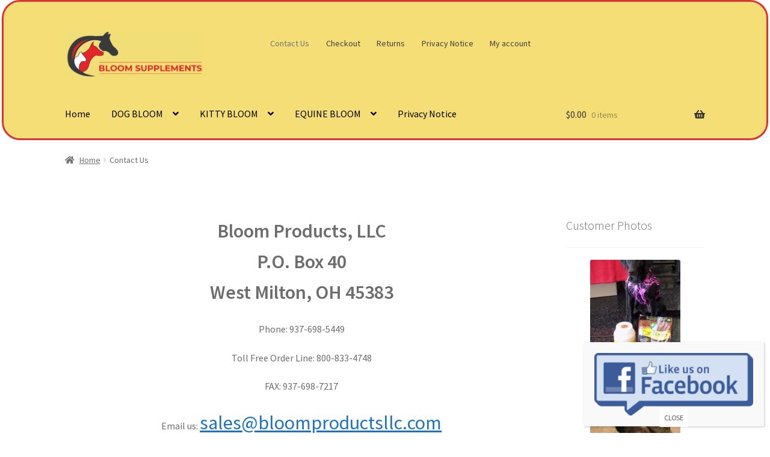

--- FILE ---
content_type: text/html; charset=UTF-8
request_url: https://www.bloomproductsllc.com/contact-us/
body_size: 20231
content:
<!doctype html>
<html lang="en-US">
<head>
<meta charset="UTF-8">
<meta name="viewport" content="width=device-width, initial-scale=1">
<link rel="profile" href="http://gmpg.org/xfn/11">
<link rel="pingback" href="https://www.bloomproductsllc.com/xmlrpc.php">

<meta name='robots' content='index, follow, max-image-preview:large, max-snippet:-1, max-video-preview:-1' />
	<style>img:is([sizes="auto" i], [sizes^="auto," i]) { contain-intrinsic-size: 3000px 1500px }</style>
	
	<!-- This site is optimized with the Yoast SEO plugin v26.8 - https://yoast.com/product/yoast-seo-wordpress/ -->
	<title>&#8902; Bloom Products, LLC</title>
	<link rel="canonical" href="https://www.bloomproductsllc.com/contact-us/" />
	<meta property="og:locale" content="en_US" />
	<meta property="og:type" content="article" />
	<meta property="og:title" content="&#8902; Bloom Products, LLC" />
	<meta property="og:description" content="Bloom Products, LLC P.O. Box 40 West Milton, OH 45383 Phone: 937-698-5449 Toll Free Order Line: 800-833-4748 FAX: 937-698-7217 Email us: sales@bloomproductsllc.com" />
	<meta property="og:url" content="https://www.bloomproductsllc.com/contact-us/" />
	<meta property="og:site_name" content="Bloom Products, LLC" />
	<meta property="article:publisher" content="https://www.facebook.com/bloomsupplements/" />
	<meta property="article:modified_time" content="2018-04-16T22:05:40+00:00" />
	<meta property="og:image" content="https://www.bloomproductsllc.com/wp-content/uploads/2018/03/1415044908.png" />
	<meta property="og:image:width" content="217" />
	<meta property="og:image:height" content="186" />
	<meta property="og:image:type" content="image/png" />
	<meta name="twitter:card" content="summary_large_image" />
	<script type="application/ld+json" class="yoast-schema-graph">{"@context":"https://schema.org","@graph":[{"@type":"WebPage","@id":"https://www.bloomproductsllc.com/contact-us/","url":"https://www.bloomproductsllc.com/contact-us/","name":"&#8902; Bloom Products, LLC","isPartOf":{"@id":"https://www.bloomproductsllc.com/#website"},"datePublished":"2018-04-02T19:35:24+00:00","dateModified":"2018-04-16T22:05:40+00:00","breadcrumb":{"@id":"https://www.bloomproductsllc.com/contact-us/#breadcrumb"},"inLanguage":"en-US","potentialAction":[{"@type":"ReadAction","target":["https://www.bloomproductsllc.com/contact-us/"]}]},{"@type":"BreadcrumbList","@id":"https://www.bloomproductsllc.com/contact-us/#breadcrumb","itemListElement":[{"@type":"ListItem","position":1,"name":"Home","item":"https://www.bloomproductsllc.com/"},{"@type":"ListItem","position":2,"name":"Contact Us"}]},{"@type":"WebSite","@id":"https://www.bloomproductsllc.com/#website","url":"https://www.bloomproductsllc.com/","name":"Bloom Products, LLC","description":"","publisher":{"@id":"https://www.bloomproductsllc.com/#organization"},"potentialAction":[{"@type":"SearchAction","target":{"@type":"EntryPoint","urlTemplate":"https://www.bloomproductsllc.com/?s={search_term_string}"},"query-input":{"@type":"PropertyValueSpecification","valueRequired":true,"valueName":"search_term_string"}}],"inLanguage":"en-US"},{"@type":"Organization","@id":"https://www.bloomproductsllc.com/#organization","name":"Bloom Products, LLC","url":"https://www.bloomproductsllc.com/","logo":{"@type":"ImageObject","inLanguage":"en-US","@id":"https://www.bloomproductsllc.com/#/schema/logo/image/","url":"https://www.bloomproductsllc.com/wp-content/uploads/2018/03/1415044908.png","contentUrl":"https://www.bloomproductsllc.com/wp-content/uploads/2018/03/1415044908.png","width":217,"height":186,"caption":"Bloom Products, LLC"},"image":{"@id":"https://www.bloomproductsllc.com/#/schema/logo/image/"},"sameAs":["https://www.facebook.com/bloomsupplements/"]}]}</script>
	<!-- / Yoast SEO plugin. -->


<link rel='dns-prefetch' href='//www.googletagmanager.com' />
<link rel='dns-prefetch' href='//www.google.com' />
<link rel='dns-prefetch' href='//fonts.googleapis.com' />
<link rel="alternate" type="application/rss+xml" title="Bloom Products, LLC &raquo; Feed" href="https://www.bloomproductsllc.com/feed/" />
<link rel="alternate" type="application/rss+xml" title="Bloom Products, LLC &raquo; Comments Feed" href="https://www.bloomproductsllc.com/comments/feed/" />
<script>
window._wpemojiSettings = {"baseUrl":"https:\/\/s.w.org\/images\/core\/emoji\/16.0.1\/72x72\/","ext":".png","svgUrl":"https:\/\/s.w.org\/images\/core\/emoji\/16.0.1\/svg\/","svgExt":".svg","source":{"concatemoji":"https:\/\/www.bloomproductsllc.com\/wp-includes\/js\/wp-emoji-release.min.js?ver=6.8.3"}};
/*! This file is auto-generated */
!function(s,n){var o,i,e;function c(e){try{var t={supportTests:e,timestamp:(new Date).valueOf()};sessionStorage.setItem(o,JSON.stringify(t))}catch(e){}}function p(e,t,n){e.clearRect(0,0,e.canvas.width,e.canvas.height),e.fillText(t,0,0);var t=new Uint32Array(e.getImageData(0,0,e.canvas.width,e.canvas.height).data),a=(e.clearRect(0,0,e.canvas.width,e.canvas.height),e.fillText(n,0,0),new Uint32Array(e.getImageData(0,0,e.canvas.width,e.canvas.height).data));return t.every(function(e,t){return e===a[t]})}function u(e,t){e.clearRect(0,0,e.canvas.width,e.canvas.height),e.fillText(t,0,0);for(var n=e.getImageData(16,16,1,1),a=0;a<n.data.length;a++)if(0!==n.data[a])return!1;return!0}function f(e,t,n,a){switch(t){case"flag":return n(e,"\ud83c\udff3\ufe0f\u200d\u26a7\ufe0f","\ud83c\udff3\ufe0f\u200b\u26a7\ufe0f")?!1:!n(e,"\ud83c\udde8\ud83c\uddf6","\ud83c\udde8\u200b\ud83c\uddf6")&&!n(e,"\ud83c\udff4\udb40\udc67\udb40\udc62\udb40\udc65\udb40\udc6e\udb40\udc67\udb40\udc7f","\ud83c\udff4\u200b\udb40\udc67\u200b\udb40\udc62\u200b\udb40\udc65\u200b\udb40\udc6e\u200b\udb40\udc67\u200b\udb40\udc7f");case"emoji":return!a(e,"\ud83e\udedf")}return!1}function g(e,t,n,a){var r="undefined"!=typeof WorkerGlobalScope&&self instanceof WorkerGlobalScope?new OffscreenCanvas(300,150):s.createElement("canvas"),o=r.getContext("2d",{willReadFrequently:!0}),i=(o.textBaseline="top",o.font="600 32px Arial",{});return e.forEach(function(e){i[e]=t(o,e,n,a)}),i}function t(e){var t=s.createElement("script");t.src=e,t.defer=!0,s.head.appendChild(t)}"undefined"!=typeof Promise&&(o="wpEmojiSettingsSupports",i=["flag","emoji"],n.supports={everything:!0,everythingExceptFlag:!0},e=new Promise(function(e){s.addEventListener("DOMContentLoaded",e,{once:!0})}),new Promise(function(t){var n=function(){try{var e=JSON.parse(sessionStorage.getItem(o));if("object"==typeof e&&"number"==typeof e.timestamp&&(new Date).valueOf()<e.timestamp+604800&&"object"==typeof e.supportTests)return e.supportTests}catch(e){}return null}();if(!n){if("undefined"!=typeof Worker&&"undefined"!=typeof OffscreenCanvas&&"undefined"!=typeof URL&&URL.createObjectURL&&"undefined"!=typeof Blob)try{var e="postMessage("+g.toString()+"("+[JSON.stringify(i),f.toString(),p.toString(),u.toString()].join(",")+"));",a=new Blob([e],{type:"text/javascript"}),r=new Worker(URL.createObjectURL(a),{name:"wpTestEmojiSupports"});return void(r.onmessage=function(e){c(n=e.data),r.terminate(),t(n)})}catch(e){}c(n=g(i,f,p,u))}t(n)}).then(function(e){for(var t in e)n.supports[t]=e[t],n.supports.everything=n.supports.everything&&n.supports[t],"flag"!==t&&(n.supports.everythingExceptFlag=n.supports.everythingExceptFlag&&n.supports[t]);n.supports.everythingExceptFlag=n.supports.everythingExceptFlag&&!n.supports.flag,n.DOMReady=!1,n.readyCallback=function(){n.DOMReady=!0}}).then(function(){return e}).then(function(){var e;n.supports.everything||(n.readyCallback(),(e=n.source||{}).concatemoji?t(e.concatemoji):e.wpemoji&&e.twemoji&&(t(e.twemoji),t(e.wpemoji)))}))}((window,document),window._wpemojiSettings);
</script>
<link rel='stylesheet' id='twb-open-sans-css' href='https://fonts.googleapis.com/css?family=Open+Sans%3A300%2C400%2C500%2C600%2C700%2C800&#038;display=swap&#038;ver=6.8.3' media='all' />
<link rel='stylesheet' id='twbbwg-global-css' href='https://www.bloomproductsllc.com/wp-content/plugins/photo-gallery/booster/assets/css/global.css?ver=1.0.0' media='all' />
<style id='wp-emoji-styles-inline-css'>

	img.wp-smiley, img.emoji {
		display: inline !important;
		border: none !important;
		box-shadow: none !important;
		height: 1em !important;
		width: 1em !important;
		margin: 0 0.07em !important;
		vertical-align: -0.1em !important;
		background: none !important;
		padding: 0 !important;
	}
</style>
<link rel='stylesheet' id='wp-block-library-css' href='https://www.bloomproductsllc.com/wp-includes/css/dist/block-library/style.min.css?ver=6.8.3' media='all' />
<style id='wp-block-library-theme-inline-css'>
.wp-block-audio :where(figcaption){color:#555;font-size:13px;text-align:center}.is-dark-theme .wp-block-audio :where(figcaption){color:#ffffffa6}.wp-block-audio{margin:0 0 1em}.wp-block-code{border:1px solid #ccc;border-radius:4px;font-family:Menlo,Consolas,monaco,monospace;padding:.8em 1em}.wp-block-embed :where(figcaption){color:#555;font-size:13px;text-align:center}.is-dark-theme .wp-block-embed :where(figcaption){color:#ffffffa6}.wp-block-embed{margin:0 0 1em}.blocks-gallery-caption{color:#555;font-size:13px;text-align:center}.is-dark-theme .blocks-gallery-caption{color:#ffffffa6}:root :where(.wp-block-image figcaption){color:#555;font-size:13px;text-align:center}.is-dark-theme :root :where(.wp-block-image figcaption){color:#ffffffa6}.wp-block-image{margin:0 0 1em}.wp-block-pullquote{border-bottom:4px solid;border-top:4px solid;color:currentColor;margin-bottom:1.75em}.wp-block-pullquote cite,.wp-block-pullquote footer,.wp-block-pullquote__citation{color:currentColor;font-size:.8125em;font-style:normal;text-transform:uppercase}.wp-block-quote{border-left:.25em solid;margin:0 0 1.75em;padding-left:1em}.wp-block-quote cite,.wp-block-quote footer{color:currentColor;font-size:.8125em;font-style:normal;position:relative}.wp-block-quote:where(.has-text-align-right){border-left:none;border-right:.25em solid;padding-left:0;padding-right:1em}.wp-block-quote:where(.has-text-align-center){border:none;padding-left:0}.wp-block-quote.is-large,.wp-block-quote.is-style-large,.wp-block-quote:where(.is-style-plain){border:none}.wp-block-search .wp-block-search__label{font-weight:700}.wp-block-search__button{border:1px solid #ccc;padding:.375em .625em}:where(.wp-block-group.has-background){padding:1.25em 2.375em}.wp-block-separator.has-css-opacity{opacity:.4}.wp-block-separator{border:none;border-bottom:2px solid;margin-left:auto;margin-right:auto}.wp-block-separator.has-alpha-channel-opacity{opacity:1}.wp-block-separator:not(.is-style-wide):not(.is-style-dots){width:100px}.wp-block-separator.has-background:not(.is-style-dots){border-bottom:none;height:1px}.wp-block-separator.has-background:not(.is-style-wide):not(.is-style-dots){height:2px}.wp-block-table{margin:0 0 1em}.wp-block-table td,.wp-block-table th{word-break:normal}.wp-block-table :where(figcaption){color:#555;font-size:13px;text-align:center}.is-dark-theme .wp-block-table :where(figcaption){color:#ffffffa6}.wp-block-video :where(figcaption){color:#555;font-size:13px;text-align:center}.is-dark-theme .wp-block-video :where(figcaption){color:#ffffffa6}.wp-block-video{margin:0 0 1em}:root :where(.wp-block-template-part.has-background){margin-bottom:0;margin-top:0;padding:1.25em 2.375em}
</style>
<style id='classic-theme-styles-inline-css'>
/*! This file is auto-generated */
.wp-block-button__link{color:#fff;background-color:#32373c;border-radius:9999px;box-shadow:none;text-decoration:none;padding:calc(.667em + 2px) calc(1.333em + 2px);font-size:1.125em}.wp-block-file__button{background:#32373c;color:#fff;text-decoration:none}
</style>
<link rel='stylesheet' id='wp-components-css' href='https://www.bloomproductsllc.com/wp-includes/css/dist/components/style.min.css?ver=6.8.3' media='all' />
<link rel='stylesheet' id='wp-preferences-css' href='https://www.bloomproductsllc.com/wp-includes/css/dist/preferences/style.min.css?ver=6.8.3' media='all' />
<link rel='stylesheet' id='wp-block-editor-css' href='https://www.bloomproductsllc.com/wp-includes/css/dist/block-editor/style.min.css?ver=6.8.3' media='all' />
<link rel='stylesheet' id='popup-maker-block-library-style-css' href='https://www.bloomproductsllc.com/wp-content/plugins/popup-maker/dist/packages/block-library-style.css?ver=dbea705cfafe089d65f1' media='all' />
<link rel='stylesheet' id='mediaelement-css' href='https://www.bloomproductsllc.com/wp-includes/js/mediaelement/mediaelementplayer-legacy.min.css?ver=4.2.17' media='all' />
<link rel='stylesheet' id='wp-mediaelement-css' href='https://www.bloomproductsllc.com/wp-includes/js/mediaelement/wp-mediaelement.min.css?ver=6.8.3' media='all' />
<style id='jetpack-sharing-buttons-style-inline-css'>
.jetpack-sharing-buttons__services-list{display:flex;flex-direction:row;flex-wrap:wrap;gap:0;list-style-type:none;margin:5px;padding:0}.jetpack-sharing-buttons__services-list.has-small-icon-size{font-size:12px}.jetpack-sharing-buttons__services-list.has-normal-icon-size{font-size:16px}.jetpack-sharing-buttons__services-list.has-large-icon-size{font-size:24px}.jetpack-sharing-buttons__services-list.has-huge-icon-size{font-size:36px}@media print{.jetpack-sharing-buttons__services-list{display:none!important}}.editor-styles-wrapper .wp-block-jetpack-sharing-buttons{gap:0;padding-inline-start:0}ul.jetpack-sharing-buttons__services-list.has-background{padding:1.25em 2.375em}
</style>
<link rel='stylesheet' id='storefront-gutenberg-blocks-css' href='https://www.bloomproductsllc.com/wp-content/themes/storefront/assets/css/base/gutenberg-blocks.css?ver=4.6.1' media='all' />
<style id='storefront-gutenberg-blocks-inline-css'>

				.wp-block-button__link:not(.has-text-color) {
					color: #333333;
				}

				.wp-block-button__link:not(.has-text-color):hover,
				.wp-block-button__link:not(.has-text-color):focus,
				.wp-block-button__link:not(.has-text-color):active {
					color: #333333;
				}

				.wp-block-button__link:not(.has-background) {
					background-color: #eeeeee;
				}

				.wp-block-button__link:not(.has-background):hover,
				.wp-block-button__link:not(.has-background):focus,
				.wp-block-button__link:not(.has-background):active {
					border-color: #d5d5d5;
					background-color: #d5d5d5;
				}

				.wc-block-grid__products .wc-block-grid__product .wp-block-button__link {
					background-color: #eeeeee;
					border-color: #eeeeee;
					color: #333333;
				}

				.wp-block-quote footer,
				.wp-block-quote cite,
				.wp-block-quote__citation {
					color: #6d6d6d;
				}

				.wp-block-pullquote cite,
				.wp-block-pullquote footer,
				.wp-block-pullquote__citation {
					color: #6d6d6d;
				}

				.wp-block-image figcaption {
					color: #6d6d6d;
				}

				.wp-block-separator.is-style-dots::before {
					color: #333333;
				}

				.wp-block-file a.wp-block-file__button {
					color: #333333;
					background-color: #eeeeee;
					border-color: #eeeeee;
				}

				.wp-block-file a.wp-block-file__button:hover,
				.wp-block-file a.wp-block-file__button:focus,
				.wp-block-file a.wp-block-file__button:active {
					color: #333333;
					background-color: #d5d5d5;
				}

				.wp-block-code,
				.wp-block-preformatted pre {
					color: #6d6d6d;
				}

				.wp-block-table:not( .has-background ):not( .is-style-stripes ) tbody tr:nth-child(2n) td {
					background-color: #fdfdfd;
				}

				.wp-block-cover .wp-block-cover__inner-container h1:not(.has-text-color),
				.wp-block-cover .wp-block-cover__inner-container h2:not(.has-text-color),
				.wp-block-cover .wp-block-cover__inner-container h3:not(.has-text-color),
				.wp-block-cover .wp-block-cover__inner-container h4:not(.has-text-color),
				.wp-block-cover .wp-block-cover__inner-container h5:not(.has-text-color),
				.wp-block-cover .wp-block-cover__inner-container h6:not(.has-text-color) {
					color: #000000;
				}

				.wc-block-components-price-slider__range-input-progress,
				.rtl .wc-block-components-price-slider__range-input-progress {
					--range-color: #1e73be;
				}

				/* Target only IE11 */
				@media all and (-ms-high-contrast: none), (-ms-high-contrast: active) {
					.wc-block-components-price-slider__range-input-progress {
						background: #1e73be;
					}
				}

				.wc-block-components-button:not(.is-link) {
					background-color: #333333;
					color: #ffffff;
				}

				.wc-block-components-button:not(.is-link):hover,
				.wc-block-components-button:not(.is-link):focus,
				.wc-block-components-button:not(.is-link):active {
					background-color: #1a1a1a;
					color: #ffffff;
				}

				.wc-block-components-button:not(.is-link):disabled {
					background-color: #333333;
					color: #ffffff;
				}

				.wc-block-cart__submit-container {
					background-color: #ffffff;
				}

				.wc-block-cart__submit-container::before {
					color: rgba(220,220,220,0.5);
				}

				.wc-block-components-order-summary-item__quantity {
					background-color: #ffffff;
					border-color: #6d6d6d;
					box-shadow: 0 0 0 2px #ffffff;
					color: #6d6d6d;
				}
			
</style>
<style id='global-styles-inline-css'>
:root{--wp--preset--aspect-ratio--square: 1;--wp--preset--aspect-ratio--4-3: 4/3;--wp--preset--aspect-ratio--3-4: 3/4;--wp--preset--aspect-ratio--3-2: 3/2;--wp--preset--aspect-ratio--2-3: 2/3;--wp--preset--aspect-ratio--16-9: 16/9;--wp--preset--aspect-ratio--9-16: 9/16;--wp--preset--color--black: #000000;--wp--preset--color--cyan-bluish-gray: #abb8c3;--wp--preset--color--white: #ffffff;--wp--preset--color--pale-pink: #f78da7;--wp--preset--color--vivid-red: #cf2e2e;--wp--preset--color--luminous-vivid-orange: #ff6900;--wp--preset--color--luminous-vivid-amber: #fcb900;--wp--preset--color--light-green-cyan: #7bdcb5;--wp--preset--color--vivid-green-cyan: #00d084;--wp--preset--color--pale-cyan-blue: #8ed1fc;--wp--preset--color--vivid-cyan-blue: #0693e3;--wp--preset--color--vivid-purple: #9b51e0;--wp--preset--gradient--vivid-cyan-blue-to-vivid-purple: linear-gradient(135deg,rgba(6,147,227,1) 0%,rgb(155,81,224) 100%);--wp--preset--gradient--light-green-cyan-to-vivid-green-cyan: linear-gradient(135deg,rgb(122,220,180) 0%,rgb(0,208,130) 100%);--wp--preset--gradient--luminous-vivid-amber-to-luminous-vivid-orange: linear-gradient(135deg,rgba(252,185,0,1) 0%,rgba(255,105,0,1) 100%);--wp--preset--gradient--luminous-vivid-orange-to-vivid-red: linear-gradient(135deg,rgba(255,105,0,1) 0%,rgb(207,46,46) 100%);--wp--preset--gradient--very-light-gray-to-cyan-bluish-gray: linear-gradient(135deg,rgb(238,238,238) 0%,rgb(169,184,195) 100%);--wp--preset--gradient--cool-to-warm-spectrum: linear-gradient(135deg,rgb(74,234,220) 0%,rgb(151,120,209) 20%,rgb(207,42,186) 40%,rgb(238,44,130) 60%,rgb(251,105,98) 80%,rgb(254,248,76) 100%);--wp--preset--gradient--blush-light-purple: linear-gradient(135deg,rgb(255,206,236) 0%,rgb(152,150,240) 100%);--wp--preset--gradient--blush-bordeaux: linear-gradient(135deg,rgb(254,205,165) 0%,rgb(254,45,45) 50%,rgb(107,0,62) 100%);--wp--preset--gradient--luminous-dusk: linear-gradient(135deg,rgb(255,203,112) 0%,rgb(199,81,192) 50%,rgb(65,88,208) 100%);--wp--preset--gradient--pale-ocean: linear-gradient(135deg,rgb(255,245,203) 0%,rgb(182,227,212) 50%,rgb(51,167,181) 100%);--wp--preset--gradient--electric-grass: linear-gradient(135deg,rgb(202,248,128) 0%,rgb(113,206,126) 100%);--wp--preset--gradient--midnight: linear-gradient(135deg,rgb(2,3,129) 0%,rgb(40,116,252) 100%);--wp--preset--font-size--small: 14px;--wp--preset--font-size--medium: 23px;--wp--preset--font-size--large: 26px;--wp--preset--font-size--x-large: 42px;--wp--preset--font-size--normal: 16px;--wp--preset--font-size--huge: 37px;--wp--preset--spacing--20: 0.44rem;--wp--preset--spacing--30: 0.67rem;--wp--preset--spacing--40: 1rem;--wp--preset--spacing--50: 1.5rem;--wp--preset--spacing--60: 2.25rem;--wp--preset--spacing--70: 3.38rem;--wp--preset--spacing--80: 5.06rem;--wp--preset--shadow--natural: 6px 6px 9px rgba(0, 0, 0, 0.2);--wp--preset--shadow--deep: 12px 12px 50px rgba(0, 0, 0, 0.4);--wp--preset--shadow--sharp: 6px 6px 0px rgba(0, 0, 0, 0.2);--wp--preset--shadow--outlined: 6px 6px 0px -3px rgba(255, 255, 255, 1), 6px 6px rgba(0, 0, 0, 1);--wp--preset--shadow--crisp: 6px 6px 0px rgba(0, 0, 0, 1);}:root :where(.is-layout-flow) > :first-child{margin-block-start: 0;}:root :where(.is-layout-flow) > :last-child{margin-block-end: 0;}:root :where(.is-layout-flow) > *{margin-block-start: 24px;margin-block-end: 0;}:root :where(.is-layout-constrained) > :first-child{margin-block-start: 0;}:root :where(.is-layout-constrained) > :last-child{margin-block-end: 0;}:root :where(.is-layout-constrained) > *{margin-block-start: 24px;margin-block-end: 0;}:root :where(.is-layout-flex){gap: 24px;}:root :where(.is-layout-grid){gap: 24px;}body .is-layout-flex{display: flex;}.is-layout-flex{flex-wrap: wrap;align-items: center;}.is-layout-flex > :is(*, div){margin: 0;}body .is-layout-grid{display: grid;}.is-layout-grid > :is(*, div){margin: 0;}.has-black-color{color: var(--wp--preset--color--black) !important;}.has-cyan-bluish-gray-color{color: var(--wp--preset--color--cyan-bluish-gray) !important;}.has-white-color{color: var(--wp--preset--color--white) !important;}.has-pale-pink-color{color: var(--wp--preset--color--pale-pink) !important;}.has-vivid-red-color{color: var(--wp--preset--color--vivid-red) !important;}.has-luminous-vivid-orange-color{color: var(--wp--preset--color--luminous-vivid-orange) !important;}.has-luminous-vivid-amber-color{color: var(--wp--preset--color--luminous-vivid-amber) !important;}.has-light-green-cyan-color{color: var(--wp--preset--color--light-green-cyan) !important;}.has-vivid-green-cyan-color{color: var(--wp--preset--color--vivid-green-cyan) !important;}.has-pale-cyan-blue-color{color: var(--wp--preset--color--pale-cyan-blue) !important;}.has-vivid-cyan-blue-color{color: var(--wp--preset--color--vivid-cyan-blue) !important;}.has-vivid-purple-color{color: var(--wp--preset--color--vivid-purple) !important;}.has-black-background-color{background-color: var(--wp--preset--color--black) !important;}.has-cyan-bluish-gray-background-color{background-color: var(--wp--preset--color--cyan-bluish-gray) !important;}.has-white-background-color{background-color: var(--wp--preset--color--white) !important;}.has-pale-pink-background-color{background-color: var(--wp--preset--color--pale-pink) !important;}.has-vivid-red-background-color{background-color: var(--wp--preset--color--vivid-red) !important;}.has-luminous-vivid-orange-background-color{background-color: var(--wp--preset--color--luminous-vivid-orange) !important;}.has-luminous-vivid-amber-background-color{background-color: var(--wp--preset--color--luminous-vivid-amber) !important;}.has-light-green-cyan-background-color{background-color: var(--wp--preset--color--light-green-cyan) !important;}.has-vivid-green-cyan-background-color{background-color: var(--wp--preset--color--vivid-green-cyan) !important;}.has-pale-cyan-blue-background-color{background-color: var(--wp--preset--color--pale-cyan-blue) !important;}.has-vivid-cyan-blue-background-color{background-color: var(--wp--preset--color--vivid-cyan-blue) !important;}.has-vivid-purple-background-color{background-color: var(--wp--preset--color--vivid-purple) !important;}.has-black-border-color{border-color: var(--wp--preset--color--black) !important;}.has-cyan-bluish-gray-border-color{border-color: var(--wp--preset--color--cyan-bluish-gray) !important;}.has-white-border-color{border-color: var(--wp--preset--color--white) !important;}.has-pale-pink-border-color{border-color: var(--wp--preset--color--pale-pink) !important;}.has-vivid-red-border-color{border-color: var(--wp--preset--color--vivid-red) !important;}.has-luminous-vivid-orange-border-color{border-color: var(--wp--preset--color--luminous-vivid-orange) !important;}.has-luminous-vivid-amber-border-color{border-color: var(--wp--preset--color--luminous-vivid-amber) !important;}.has-light-green-cyan-border-color{border-color: var(--wp--preset--color--light-green-cyan) !important;}.has-vivid-green-cyan-border-color{border-color: var(--wp--preset--color--vivid-green-cyan) !important;}.has-pale-cyan-blue-border-color{border-color: var(--wp--preset--color--pale-cyan-blue) !important;}.has-vivid-cyan-blue-border-color{border-color: var(--wp--preset--color--vivid-cyan-blue) !important;}.has-vivid-purple-border-color{border-color: var(--wp--preset--color--vivid-purple) !important;}.has-vivid-cyan-blue-to-vivid-purple-gradient-background{background: var(--wp--preset--gradient--vivid-cyan-blue-to-vivid-purple) !important;}.has-light-green-cyan-to-vivid-green-cyan-gradient-background{background: var(--wp--preset--gradient--light-green-cyan-to-vivid-green-cyan) !important;}.has-luminous-vivid-amber-to-luminous-vivid-orange-gradient-background{background: var(--wp--preset--gradient--luminous-vivid-amber-to-luminous-vivid-orange) !important;}.has-luminous-vivid-orange-to-vivid-red-gradient-background{background: var(--wp--preset--gradient--luminous-vivid-orange-to-vivid-red) !important;}.has-very-light-gray-to-cyan-bluish-gray-gradient-background{background: var(--wp--preset--gradient--very-light-gray-to-cyan-bluish-gray) !important;}.has-cool-to-warm-spectrum-gradient-background{background: var(--wp--preset--gradient--cool-to-warm-spectrum) !important;}.has-blush-light-purple-gradient-background{background: var(--wp--preset--gradient--blush-light-purple) !important;}.has-blush-bordeaux-gradient-background{background: var(--wp--preset--gradient--blush-bordeaux) !important;}.has-luminous-dusk-gradient-background{background: var(--wp--preset--gradient--luminous-dusk) !important;}.has-pale-ocean-gradient-background{background: var(--wp--preset--gradient--pale-ocean) !important;}.has-electric-grass-gradient-background{background: var(--wp--preset--gradient--electric-grass) !important;}.has-midnight-gradient-background{background: var(--wp--preset--gradient--midnight) !important;}.has-small-font-size{font-size: var(--wp--preset--font-size--small) !important;}.has-medium-font-size{font-size: var(--wp--preset--font-size--medium) !important;}.has-large-font-size{font-size: var(--wp--preset--font-size--large) !important;}.has-x-large-font-size{font-size: var(--wp--preset--font-size--x-large) !important;}
:root :where(.wp-block-pullquote){font-size: 1.5em;line-height: 1.6;}
</style>
<link rel='stylesheet' id='categories-images-styles-css' href='https://www.bloomproductsllc.com/wp-content/plugins/categories-images/assets/css/zci-styles.css?ver=3.3.1' media='all' />
<link rel='stylesheet' id='bwg_fonts-css' href='https://www.bloomproductsllc.com/wp-content/plugins/photo-gallery/css/bwg-fonts/fonts.css?ver=0.0.1' media='all' />
<link rel='stylesheet' id='sumoselect-css' href='https://www.bloomproductsllc.com/wp-content/plugins/photo-gallery/css/sumoselect.min.css?ver=3.4.6' media='all' />
<link rel='stylesheet' id='mCustomScrollbar-css' href='https://www.bloomproductsllc.com/wp-content/plugins/photo-gallery/css/jquery.mCustomScrollbar.min.css?ver=3.1.5' media='all' />
<link rel='stylesheet' id='bwg_googlefonts-css' href='https://fonts.googleapis.com/css?family=Ubuntu&#038;subset=greek,latin,greek-ext,vietnamese,cyrillic-ext,latin-ext,cyrillic' media='all' />
<link rel='stylesheet' id='bwg_frontend-css' href='https://www.bloomproductsllc.com/wp-content/plugins/photo-gallery/css/styles.min.css?ver=1.8.37' media='all' />
<style id='woocommerce-inline-inline-css'>
.woocommerce form .form-row .required { visibility: visible; }
</style>
<link rel='stylesheet' id='wphi-style-css' href='https://www.bloomproductsllc.com/wp-content/plugins/wp-header-images/css/front-styles.css?ver=1769997177' media='all' />
<link rel='stylesheet' id='wpsl-styles-css' href='https://www.bloomproductsllc.com/wp-content/plugins/wp-store-locator/css/styles.min.css?ver=2.2.261' media='all' />
<link rel='stylesheet' id='gateway-css' href='https://www.bloomproductsllc.com/wp-content/plugins/woocommerce-paypal-payments/modules/ppcp-button/assets/css/gateway.css?ver=3.3.2' media='all' />
<link rel='stylesheet' id='woosb-frontend-css' href='https://www.bloomproductsllc.com/wp-content/plugins/woo-product-bundle-premium/assets/css/frontend.css?ver=6.3.0' media='all' />
<link rel='stylesheet' id='storefront-style-css' href='https://www.bloomproductsllc.com/wp-content/themes/storefront/style.css?ver=4.6.1' media='all' />
<style id='storefront-style-inline-css'>

			.main-navigation ul li a,
			.site-title a,
			ul.menu li a,
			.site-branding h1 a,
			button.menu-toggle,
			button.menu-toggle:hover,
			.handheld-navigation .dropdown-toggle {
				color: #333333;
			}

			button.menu-toggle,
			button.menu-toggle:hover {
				border-color: #333333;
			}

			.main-navigation ul li a:hover,
			.main-navigation ul li:hover > a,
			.site-title a:hover,
			.site-header ul.menu li.current-menu-item > a {
				color: #747474;
			}

			table:not( .has-background ) th {
				background-color: #f8f8f8;
			}

			table:not( .has-background ) tbody td {
				background-color: #fdfdfd;
			}

			table:not( .has-background ) tbody tr:nth-child(2n) td,
			fieldset,
			fieldset legend {
				background-color: #fbfbfb;
			}

			.site-header,
			.secondary-navigation ul ul,
			.main-navigation ul.menu > li.menu-item-has-children:after,
			.secondary-navigation ul.menu ul,
			.storefront-handheld-footer-bar,
			.storefront-handheld-footer-bar ul li > a,
			.storefront-handheld-footer-bar ul li.search .site-search,
			button.menu-toggle,
			button.menu-toggle:hover {
				background-color: #ededed;
			}

			p.site-description,
			.site-header,
			.storefront-handheld-footer-bar {
				color: #404040;
			}

			button.menu-toggle:after,
			button.menu-toggle:before,
			button.menu-toggle span:before {
				background-color: #333333;
			}

			h1, h2, h3, h4, h5, h6, .wc-block-grid__product-title {
				color: #333333;
			}

			.widget h1 {
				border-bottom-color: #333333;
			}

			body,
			.secondary-navigation a {
				color: #6d6d6d;
			}

			.widget-area .widget a,
			.hentry .entry-header .posted-on a,
			.hentry .entry-header .post-author a,
			.hentry .entry-header .post-comments a,
			.hentry .entry-header .byline a {
				color: #727272;
			}

			a {
				color: #1e73be;
			}

			a:focus,
			button:focus,
			.button.alt:focus,
			input:focus,
			textarea:focus,
			input[type="button"]:focus,
			input[type="reset"]:focus,
			input[type="submit"]:focus,
			input[type="email"]:focus,
			input[type="tel"]:focus,
			input[type="url"]:focus,
			input[type="password"]:focus,
			input[type="search"]:focus {
				outline-color: #1e73be;
			}

			button, input[type="button"], input[type="reset"], input[type="submit"], .button, .widget a.button {
				background-color: #eeeeee;
				border-color: #eeeeee;
				color: #333333;
			}

			button:hover, input[type="button"]:hover, input[type="reset"]:hover, input[type="submit"]:hover, .button:hover, .widget a.button:hover {
				background-color: #d5d5d5;
				border-color: #d5d5d5;
				color: #333333;
			}

			button.alt, input[type="button"].alt, input[type="reset"].alt, input[type="submit"].alt, .button.alt, .widget-area .widget a.button.alt {
				background-color: #333333;
				border-color: #333333;
				color: #ffffff;
			}

			button.alt:hover, input[type="button"].alt:hover, input[type="reset"].alt:hover, input[type="submit"].alt:hover, .button.alt:hover, .widget-area .widget a.button.alt:hover {
				background-color: #1a1a1a;
				border-color: #1a1a1a;
				color: #ffffff;
			}

			.pagination .page-numbers li .page-numbers.current {
				background-color: #e6e6e6;
				color: #636363;
			}

			#comments .comment-list .comment-content .comment-text {
				background-color: #f8f8f8;
			}

			.site-footer {
				background-color: #f0f0f0;
				color: #6d6d6d;
			}

			.site-footer a:not(.button):not(.components-button) {
				color: #333333;
			}

			.site-footer .storefront-handheld-footer-bar a:not(.button):not(.components-button) {
				color: #333333;
			}

			.site-footer h1, .site-footer h2, .site-footer h3, .site-footer h4, .site-footer h5, .site-footer h6, .site-footer .widget .widget-title, .site-footer .widget .widgettitle {
				color: #333333;
			}

			.page-template-template-homepage.has-post-thumbnail .type-page.has-post-thumbnail .entry-title {
				color: #000000;
			}

			.page-template-template-homepage.has-post-thumbnail .type-page.has-post-thumbnail .entry-content {
				color: #000000;
			}

			@media screen and ( min-width: 768px ) {
				.secondary-navigation ul.menu a:hover {
					color: #595959;
				}

				.secondary-navigation ul.menu a {
					color: #404040;
				}

				.main-navigation ul.menu ul.sub-menu,
				.main-navigation ul.nav-menu ul.children {
					background-color: #dedede;
				}

				.site-header {
					border-bottom-color: #dedede;
				}
			}

				.sp-fixed-width .site {
					background-color:#ffffff;
				}
			

				.checkout-slides .sp-checkout-control-nav li a:after {
					background-color:#ffffff;
					border: 4px solid #d7d7d7;
				}

				.checkout-slides .sp-checkout-control-nav li:nth-child(2) a.flex-active:after {
					border: 4px solid #d7d7d7;
				}

				.checkout-slides .sp-checkout-control-nav li a:before,
				.checkout-slides .sp-checkout-control-nav li:nth-child(2) a.flex-active:before  {
					background-color:#d7d7d7;
				}

				.checkout-slides .sp-checkout-control-nav li:nth-child(2) a:before {
					background-color:#ebebeb;
				}

				.checkout-slides .sp-checkout-control-nav li:nth-child(2) a:after {
					border: 4px solid #ebebeb;
				}
			
</style>
<link rel='stylesheet' id='storefront-icons-css' href='https://www.bloomproductsllc.com/wp-content/themes/storefront/assets/css/base/icons.css?ver=4.6.1' media='all' />
<link rel='stylesheet' id='storefront-fonts-css' href='https://fonts.googleapis.com/css?family=Source+Sans+Pro%3A400%2C300%2C300italic%2C400italic%2C600%2C700%2C900&#038;subset=latin%2Clatin-ext&#038;ver=4.6.1' media='all' />
<link rel='stylesheet' id='storefront-jetpack-widgets-css' href='https://www.bloomproductsllc.com/wp-content/themes/storefront/assets/css/jetpack/widgets.css?ver=4.6.1' media='all' />
<link rel='stylesheet' id='sp-google-fonts-css' href='//fonts.googleapis.com/css?family=Averia+Serif+Libre:regular' media='all' />
<link rel='stylesheet' id='flexible-shipping-free-shipping-css' href='https://www.bloomproductsllc.com/wp-content/plugins/flexible-shipping/assets/dist/css/free-shipping.css?ver=6.5.4.2' media='all' />
<link rel='stylesheet' id='tablepress-default-css' href='https://www.bloomproductsllc.com/wp-content/plugins/tablepress/css/build/default.css?ver=3.2.6' media='all' />
<link rel='stylesheet' id='popup-maker-site-css' href='//www.bloomproductsllc.com/wp-content/uploads/pum/pum-site-styles.css?generated=1749062834&#038;ver=1.21.5' media='all' />
<link rel='stylesheet' id='storefront-woocommerce-style-css' href='https://www.bloomproductsllc.com/wp-content/themes/storefront/assets/css/woocommerce/woocommerce.css?ver=4.6.1' media='all' />
<style id='storefront-woocommerce-style-inline-css'>
@font-face {
				font-family: star;
				src: url(https://www.bloomproductsllc.com/wp-content/plugins/woocommerce/assets/fonts/star.eot);
				src:
					url(https://www.bloomproductsllc.com/wp-content/plugins/woocommerce/assets/fonts/star.eot?#iefix) format("embedded-opentype"),
					url(https://www.bloomproductsllc.com/wp-content/plugins/woocommerce/assets/fonts/star.woff) format("woff"),
					url(https://www.bloomproductsllc.com/wp-content/plugins/woocommerce/assets/fonts/star.ttf) format("truetype"),
					url(https://www.bloomproductsllc.com/wp-content/plugins/woocommerce/assets/fonts/star.svg#star) format("svg");
				font-weight: 400;
				font-style: normal;
			}
			@font-face {
				font-family: WooCommerce;
				src: url(https://www.bloomproductsllc.com/wp-content/plugins/woocommerce/assets/fonts/WooCommerce.eot);
				src:
					url(https://www.bloomproductsllc.com/wp-content/plugins/woocommerce/assets/fonts/WooCommerce.eot?#iefix) format("embedded-opentype"),
					url(https://www.bloomproductsllc.com/wp-content/plugins/woocommerce/assets/fonts/WooCommerce.woff) format("woff"),
					url(https://www.bloomproductsllc.com/wp-content/plugins/woocommerce/assets/fonts/WooCommerce.ttf) format("truetype"),
					url(https://www.bloomproductsllc.com/wp-content/plugins/woocommerce/assets/fonts/WooCommerce.svg#WooCommerce) format("svg");
				font-weight: 400;
				font-style: normal;
			}

			a.cart-contents,
			.site-header-cart .widget_shopping_cart a {
				color: #333333;
			}

			a.cart-contents:hover,
			.site-header-cart .widget_shopping_cart a:hover,
			.site-header-cart:hover > li > a {
				color: #747474;
			}

			table.cart td.product-remove,
			table.cart td.actions {
				border-top-color: #ffffff;
			}

			.storefront-handheld-footer-bar ul li.cart .count {
				background-color: #333333;
				color: #ededed;
				border-color: #ededed;
			}

			.woocommerce-tabs ul.tabs li.active a,
			ul.products li.product .price,
			.onsale,
			.wc-block-grid__product-onsale,
			.widget_search form:before,
			.widget_product_search form:before {
				color: #6d6d6d;
			}

			.woocommerce-breadcrumb a,
			a.woocommerce-review-link,
			.product_meta a {
				color: #727272;
			}

			.wc-block-grid__product-onsale,
			.onsale {
				border-color: #6d6d6d;
			}

			.star-rating span:before,
			.quantity .plus, .quantity .minus,
			p.stars a:hover:after,
			p.stars a:after,
			.star-rating span:before,
			#payment .payment_methods li input[type=radio]:first-child:checked+label:before {
				color: #1e73be;
			}

			.widget_price_filter .ui-slider .ui-slider-range,
			.widget_price_filter .ui-slider .ui-slider-handle {
				background-color: #1e73be;
			}

			.order_details {
				background-color: #f8f8f8;
			}

			.order_details > li {
				border-bottom: 1px dotted #e3e3e3;
			}

			.order_details:before,
			.order_details:after {
				background: -webkit-linear-gradient(transparent 0,transparent 0),-webkit-linear-gradient(135deg,#f8f8f8 33.33%,transparent 33.33%),-webkit-linear-gradient(45deg,#f8f8f8 33.33%,transparent 33.33%)
			}

			#order_review {
				background-color: #ffffff;
			}

			#payment .payment_methods > li .payment_box,
			#payment .place-order {
				background-color: #fafafa;
			}

			#payment .payment_methods > li:not(.woocommerce-notice) {
				background-color: #f5f5f5;
			}

			#payment .payment_methods > li:not(.woocommerce-notice):hover {
				background-color: #f0f0f0;
			}

			.woocommerce-pagination .page-numbers li .page-numbers.current {
				background-color: #e6e6e6;
				color: #636363;
			}

			.wc-block-grid__product-onsale,
			.onsale,
			.woocommerce-pagination .page-numbers li .page-numbers:not(.current) {
				color: #6d6d6d;
			}

			p.stars a:before,
			p.stars a:hover~a:before,
			p.stars.selected a.active~a:before {
				color: #6d6d6d;
			}

			p.stars.selected a.active:before,
			p.stars:hover a:before,
			p.stars.selected a:not(.active):before,
			p.stars.selected a.active:before {
				color: #1e73be;
			}

			.single-product div.product .woocommerce-product-gallery .woocommerce-product-gallery__trigger {
				background-color: #eeeeee;
				color: #333333;
			}

			.single-product div.product .woocommerce-product-gallery .woocommerce-product-gallery__trigger:hover {
				background-color: #d5d5d5;
				border-color: #d5d5d5;
				color: #333333;
			}

			.button.added_to_cart:focus,
			.button.wc-forward:focus {
				outline-color: #1e73be;
			}

			.added_to_cart,
			.site-header-cart .widget_shopping_cart a.button,
			.wc-block-grid__products .wc-block-grid__product .wp-block-button__link {
				background-color: #eeeeee;
				border-color: #eeeeee;
				color: #333333;
			}

			.added_to_cart:hover,
			.site-header-cart .widget_shopping_cart a.button:hover,
			.wc-block-grid__products .wc-block-grid__product .wp-block-button__link:hover {
				background-color: #d5d5d5;
				border-color: #d5d5d5;
				color: #333333;
			}

			.added_to_cart.alt, .added_to_cart, .widget a.button.checkout {
				background-color: #333333;
				border-color: #333333;
				color: #ffffff;
			}

			.added_to_cart.alt:hover, .added_to_cart:hover, .widget a.button.checkout:hover {
				background-color: #1a1a1a;
				border-color: #1a1a1a;
				color: #ffffff;
			}

			.button.loading {
				color: #eeeeee;
			}

			.button.loading:hover {
				background-color: #eeeeee;
			}

			.button.loading:after {
				color: #333333;
			}

			@media screen and ( min-width: 768px ) {
				.site-header-cart .widget_shopping_cart,
				.site-header .product_list_widget li .quantity {
					color: #404040;
				}

				.site-header-cart .widget_shopping_cart .buttons,
				.site-header-cart .widget_shopping_cart .total {
					background-color: #e3e3e3;
				}

				.site-header-cart .widget_shopping_cart {
					background-color: #dedede;
				}
			}
				.storefront-product-pagination a {
					color: #6d6d6d;
					background-color: #ffffff;
				}
				.storefront-sticky-add-to-cart {
					color: #6d6d6d;
					background-color: #ffffff;
				}

				.storefront-sticky-add-to-cart a:not(.button) {
					color: #333333;
				}

				.woocommerce-message {
					background-color: #0f834d !important;
					color: #ffffff !important;
				}

				.woocommerce-message a,
				.woocommerce-message a:hover,
				.woocommerce-message .button,
				.woocommerce-message .button:hover {
					color: #ffffff !important;
				}

				.woocommerce-info {
					background-color: #3D9CD2 !important;
					color: #ffffff !important;
				}

				.woocommerce-info a,
				.woocommerce-info a:hover,
				.woocommerce-info .button,
				.woocommerce-info .button:hover {
					color: #ffffff !important;
				}

				.woocommerce-error {
					background-color: #e2401c !important;
					color: #ffffff !important;
				}

				.woocommerce-error a,
				.woocommerce-error a:hover,
				.woocommerce-error .button,
				.woocommerce-error .button:hover {
					color: #ffffff !important;
				}

			

				.star-rating span:before,
				.star-rating:before {
					color: #FFA200;
				}

				.star-rating:before {
					opacity: 0.25;
				}
			
</style>
<link rel='stylesheet' id='storefront-woocommerce-brands-style-css' href='https://www.bloomproductsllc.com/wp-content/themes/storefront/assets/css/woocommerce/extensions/brands.css?ver=4.6.1' media='all' />
<link rel='stylesheet' id='sp-header-frontend-css' href='https://www.bloomproductsllc.com/wp-content/plugins/storefront-powerpack/includes/customizer/header/assets/css/sp-header-frontend.css?ver=1.4.7' media='all' />
<link rel='stylesheet' id='sp-styles-css' href='https://www.bloomproductsllc.com/wp-content/plugins/storefront-powerpack/assets/css/style.css?ver=1.4.7' media='all' />
<script id="woocommerce-google-analytics-integration-gtag-js-after">
/* Google Analytics for WooCommerce (gtag.js) */
					window.dataLayer = window.dataLayer || [];
					function gtag(){dataLayer.push(arguments);}
					// Set up default consent state.
					for ( const mode of [{"analytics_storage":"denied","ad_storage":"denied","ad_user_data":"denied","ad_personalization":"denied","region":["AT","BE","BG","HR","CY","CZ","DK","EE","FI","FR","DE","GR","HU","IS","IE","IT","LV","LI","LT","LU","MT","NL","NO","PL","PT","RO","SK","SI","ES","SE","GB","CH"]}] || [] ) {
						gtag( "consent", "default", { "wait_for_update": 500, ...mode } );
					}
					gtag("js", new Date());
					gtag("set", "developer_id.dOGY3NW", true);
					gtag("config", "UA-119114933-1", {"track_404":true,"allow_google_signals":false,"logged_in":false,"linker":{"domains":[],"allow_incoming":false},"custom_map":{"dimension1":"logged_in"}});
</script>
<script src="https://www.bloomproductsllc.com/wp-includes/js/jquery/jquery.min.js?ver=3.7.1" id="jquery-core-js"></script>
<script src="https://www.bloomproductsllc.com/wp-includes/js/jquery/jquery-migrate.min.js?ver=3.4.1" id="jquery-migrate-js"></script>
<script src="https://www.bloomproductsllc.com/wp-content/plugins/photo-gallery/booster/assets/js/circle-progress.js?ver=1.2.2" id="twbbwg-circle-js"></script>
<script id="twbbwg-global-js-extra">
var twb = {"nonce":"52d111a3ce","ajax_url":"https:\/\/www.bloomproductsllc.com\/wp-admin\/admin-ajax.php","plugin_url":"https:\/\/www.bloomproductsllc.com\/wp-content\/plugins\/photo-gallery\/booster","href":"https:\/\/www.bloomproductsllc.com\/wp-admin\/admin.php?page=twbbwg_photo-gallery"};
var twb = {"nonce":"52d111a3ce","ajax_url":"https:\/\/www.bloomproductsllc.com\/wp-admin\/admin-ajax.php","plugin_url":"https:\/\/www.bloomproductsllc.com\/wp-content\/plugins\/photo-gallery\/booster","href":"https:\/\/www.bloomproductsllc.com\/wp-admin\/admin.php?page=twbbwg_photo-gallery"};
</script>
<script src="https://www.bloomproductsllc.com/wp-content/plugins/photo-gallery/booster/assets/js/global.js?ver=1.0.0" id="twbbwg-global-js"></script>
<script src="https://www.bloomproductsllc.com/wp-includes/js/tinymce/tinymce.min.js?ver=49110-20250317" id="wp-tinymce-root-js"></script>
<script src="https://www.bloomproductsllc.com/wp-includes/js/tinymce/plugins/compat3x/plugin.min.js?ver=49110-20250317" id="wp-tinymce-js"></script>
<script src="https://www.bloomproductsllc.com/wp-content/plugins/photo-gallery/js/jquery.sumoselect.min.js?ver=3.4.6" id="sumoselect-js"></script>
<script src="https://www.bloomproductsllc.com/wp-content/plugins/photo-gallery/js/tocca.min.js?ver=2.0.9" id="bwg_mobile-js"></script>
<script src="https://www.bloomproductsllc.com/wp-content/plugins/photo-gallery/js/jquery.mCustomScrollbar.concat.min.js?ver=3.1.5" id="mCustomScrollbar-js"></script>
<script src="https://www.bloomproductsllc.com/wp-content/plugins/photo-gallery/js/jquery.fullscreen.min.js?ver=0.6.0" id="jquery-fullscreen-js"></script>
<script id="bwg_frontend-js-extra">
var bwg_objectsL10n = {"bwg_field_required":"field is required.","bwg_mail_validation":"This is not a valid email address.","bwg_search_result":"There are no images matching your search.","bwg_select_tag":"Select Tag","bwg_order_by":"Order By","bwg_search":"Search","bwg_show_ecommerce":"Show Ecommerce","bwg_hide_ecommerce":"Hide Ecommerce","bwg_show_comments":"Show Comments","bwg_hide_comments":"Hide Comments","bwg_restore":"Restore","bwg_maximize":"Maximize","bwg_fullscreen":"Fullscreen","bwg_exit_fullscreen":"Exit Fullscreen","bwg_search_tag":"SEARCH...","bwg_tag_no_match":"No tags found","bwg_all_tags_selected":"All tags selected","bwg_tags_selected":"tags selected","play":"Play","pause":"Pause","is_pro":"","bwg_play":"Play","bwg_pause":"Pause","bwg_hide_info":"Hide info","bwg_show_info":"Show info","bwg_hide_rating":"Hide rating","bwg_show_rating":"Show rating","ok":"Ok","cancel":"Cancel","select_all":"Select all","lazy_load":"0","lazy_loader":"https:\/\/www.bloomproductsllc.com\/wp-content\/plugins\/photo-gallery\/images\/ajax_loader.png","front_ajax":"0","bwg_tag_see_all":"see all tags","bwg_tag_see_less":"see less tags"};
</script>
<script src="https://www.bloomproductsllc.com/wp-content/plugins/photo-gallery/js/scripts.min.js?ver=1.8.37" id="bwg_frontend-js"></script>
<script src="https://www.bloomproductsllc.com/wp-content/plugins/recaptcha-woo/js/rcfwc.js?ver=1.0" id="rcfwc-js-js" defer data-wp-strategy="defer"></script>
<script src="https://www.google.com/recaptcha/api.js?hl=en_US" id="recaptcha-js" defer data-wp-strategy="defer"></script>
<script src="https://www.bloomproductsllc.com/wp-content/plugins/woocommerce/assets/js/jquery-blockui/jquery.blockUI.min.js?ver=2.7.0-wc.10.4.3" id="wc-jquery-blockui-js" defer data-wp-strategy="defer"></script>
<script id="wc-add-to-cart-js-extra">
var wc_add_to_cart_params = {"ajax_url":"\/wp-admin\/admin-ajax.php","wc_ajax_url":"\/?wc-ajax=%%endpoint%%","i18n_view_cart":"View cart","cart_url":"https:\/\/www.bloomproductsllc.com\/cart\/","is_cart":"","cart_redirect_after_add":"no"};
</script>
<script src="https://www.bloomproductsllc.com/wp-content/plugins/woocommerce/assets/js/frontend/add-to-cart.min.js?ver=10.4.3" id="wc-add-to-cart-js" defer data-wp-strategy="defer"></script>
<script src="https://www.bloomproductsllc.com/wp-content/plugins/woocommerce/assets/js/js-cookie/js.cookie.min.js?ver=2.1.4-wc.10.4.3" id="wc-js-cookie-js" defer data-wp-strategy="defer"></script>
<script id="woocommerce-js-extra">
var woocommerce_params = {"ajax_url":"\/wp-admin\/admin-ajax.php","wc_ajax_url":"\/?wc-ajax=%%endpoint%%","i18n_password_show":"Show password","i18n_password_hide":"Hide password"};
</script>
<script src="https://www.bloomproductsllc.com/wp-content/plugins/woocommerce/assets/js/frontend/woocommerce.min.js?ver=10.4.3" id="woocommerce-js" defer data-wp-strategy="defer"></script>
<script id="yquery-js-extra">
var yotpo_settings = {"app_key":"ccD1LqCOOa3yGt2j9ezNG3JIztm7A0u6RZT9VU0n","reviews_widget_id":"","qna_widget_id":"","star_ratings_widget_id":""};
</script>
<script src="https://www.bloomproductsllc.com/wp-content/plugins/yotpo-social-reviews-for-woocommerce/assets/js/v2HeaderScript.js" id="yquery-js"></script>
<script id="wc-cart-fragments-js-extra">
var wc_cart_fragments_params = {"ajax_url":"\/wp-admin\/admin-ajax.php","wc_ajax_url":"\/?wc-ajax=%%endpoint%%","cart_hash_key":"wc_cart_hash_d4cc22c44152e6a9a736a1b86d730d14","fragment_name":"wc_fragments_d4cc22c44152e6a9a736a1b86d730d14","request_timeout":"5000"};
</script>
<script src="https://www.bloomproductsllc.com/wp-content/plugins/woocommerce/assets/js/frontend/cart-fragments.min.js?ver=10.4.3" id="wc-cart-fragments-js" defer data-wp-strategy="defer"></script>
<link rel="https://api.w.org/" href="https://www.bloomproductsllc.com/wp-json/" /><link rel="alternate" title="JSON" type="application/json" href="https://www.bloomproductsllc.com/wp-json/wp/v2/pages/201" /><link rel="EditURI" type="application/rsd+xml" title="RSD" href="https://www.bloomproductsllc.com/xmlrpc.php?rsd" />
<meta name="generator" content="WordPress 6.8.3" />
<meta name="generator" content="WooCommerce 10.4.3" />
<link rel='shortlink' href='https://www.bloomproductsllc.com/?p=201' />
<link rel="alternate" title="oEmbed (JSON)" type="application/json+oembed" href="https://www.bloomproductsllc.com/wp-json/oembed/1.0/embed?url=https%3A%2F%2Fwww.bloomproductsllc.com%2Fcontact-us%2F" />
<link rel="alternate" title="oEmbed (XML)" type="text/xml+oembed" href="https://www.bloomproductsllc.com/wp-json/oembed/1.0/embed?url=https%3A%2F%2Fwww.bloomproductsllc.com%2Fcontact-us%2F&#038;format=xml" />
<style type="text/css"></style>	<noscript><style>.woocommerce-product-gallery{ opacity: 1 !important; }</style></noscript>
	<link rel="icon" href="https://www.bloomproductsllc.com/wp-content/uploads/2018/03/cropped-1415044908-32x32.png" sizes="32x32" />
<link rel="icon" href="https://www.bloomproductsllc.com/wp-content/uploads/2018/03/cropped-1415044908-192x192.png" sizes="192x192" />
<link rel="apple-touch-icon" href="https://www.bloomproductsllc.com/wp-content/uploads/2018/03/cropped-1415044908-180x180.png" />
<meta name="msapplication-TileImage" content="https://www.bloomproductsllc.com/wp-content/uploads/2018/03/cropped-1415044908-270x270.png" />
		<style id="wp-custom-css">
			
.site-header-cart .widget_shopping_cart {
  background-color: #f4de75;
}

/* hide breadcrumb
.term-bullybloom .woocommerce-breadcrumb, .postid-1419 .woocommerce-breadcrumb, .postid-1415 .woocommerce-breadcrumb {
  display: none;
}
*/

/* hide main menu 
.term-bullybloom #menu-menu, .postid-1419 #menu-menu, .postid-1415 #menu-menu {
  display: none;
}
*/

/* hide main menu mobile 
.term-bullybloom #menu-menu-1
, .postid-1419 #menu-menu-1
, .postid-1415 #menu-menu-1
 {
  display: none;
}
*/

/*hide site branding image on pc 
@media screen and (min-width: 980px) {}
img.custom-logo {display:none;}
*/

/*add site branding image on mobile 
@media screen and (max-width: 767px) {}
img.custom-logo { content: url(https://www.bloomproductsllc.com/wp-content/uploads/2018/03/1415044908.png);
}
*/

/*hide header image on mobile
@media screen and (max-width:767px){
    header.site-header {
        background-image: none
					!important;
	}}
*/

/*norepeat header image on mobile 
@media screen and (max-width:767px){
    header.site-header {
        background-repeat: no-repeat !important;
    }
}
*/

/* hide top menu
.term-bullybloom #menu-top-menu
, .postid-1419 #menu-top-menu
, .postid-1415 #menu-top-menu
 {
  display: none;
}
*/

/* hide top menu completly
.term-bullybloom #site-navigation
, .postid-1419 #site-navigation
, .postid-1415 #site-navigation
 {
  display: none;
}
*/

/* hide top right search function
.term-bullybloom #et-top-navigation > div, .postid-1419 #et-top-navigation > div, .postid-1415 #et-top-navigation > div  {
  display: none;
}
*/

/* hide customer photos
.term-bullybloom #media_gallery-2, .postid-1419 #media_gallery-2, .postid-1415 #media_gallery-2 {
     display: none;
}
*/

/* Change Header Color
.term-bullybloom #masthead, 
.postid-1419 #masthead, 
.postid-1415 #masthead {
    background-color: #fff!important;
}
*/

/* Change top menu background color
.term-bullybloom #menu-top-menu, .postid-1415 #menu-top-menu, .postid-1419 #menu-top-menu {
    background-color: #fff;
}
*/

/*
.term-bullybloom #site-header-cart, .postid-1419 #site-header-cart, .postid-1415 #site-header-cart {
    background-color: #FFF;
}
*/

/*
.term-bullybloom .site-branding, .postid-1419 .site-branding, .postid-1415 .site-branding { content: url(https://www.bloomproductsllc.com/wp-content/uploads/2018/07/Bully-bloom-Metal-Logo-White-Background.jpg);
}
*/

/* Remove Logo
.term-bullybloom img.custom-logo, .postid-1419 img.custom-logo, .postid-1415 img.custom-logo {
	display: none;
}
*/

/* Change Logo for Firefox
.term-bullybloom .site-branding :after
{  content: url('https://www.bloomproductsllc.com/wp-content/uploads/2018/07/Bully-bloom-Metal-Logo-White-Background.jpg');
}
.postid-1419 .site-branding :after
{  content: url('https://www.bloomproductsllc.com/wp-content/uploads/2018/07/Bully-bloom-Metal-Logo-White-Background.jpg');
}

.postid-1415 .site-branding :after
{  content: url('https://www.bloomproductsllc.com/wp-content/uploads/2018/07/Bully-bloom-Metal-Logo-White-Background.jpg');
}
*/

	/*	img.custom-logo
	background: url(https://www.bloomproductsllc.com/wp-content/uploads/2018/07/Bully-bloom-Metal-Logo-White-Background.jpg); */

		</style>
		<style type="text/css" media="screen">.sp-designer .site-main h3{font-size:28px;font-family:Comic Sans MS;letter-spacing:0px;line-height:46px;font-style:normal;font-weight:400;text-decoration:none;margin-top:0px;margin-bottom:15px;margin-left:0px;margin-right:0px;padding-top:15px;padding-bottom:0px;padding-left:0px;padding-right:0px;color:#393379;border-width:1px;border-radius:0px;border-style:none;border-color:#000000;}.sp-designer .site-main h5{font-size:17px;font-family:inherit;letter-spacing:0px;line-height:22px;font-style:normal;font-weight:400;text-decoration:none;margin-top:0px;margin-bottom:7px;margin-left:0px;margin-right:0px;padding-top:0px;padding-bottom:0px;padding-left:0px;padding-right:0px;color:#333333;border-width:1px;border-radius:0px;border-style:none;border-color:#333333;}.sp-designer .site-main h1{font-size:41px;font-family:Averia Serif Libre;letter-spacing:-1px;line-height:50px;font-style:normal;font-weight:700;text-decoration:none;margin-top:0px;margin-bottom:0px;margin-left:0px;margin-right:0px;padding-top:0px;padding-bottom:0px;padding-left:0px;padding-right:0px;color:#dd3333;border-width:1px;border-radius:0px;border-style:none;border-color:#333333;}.sp-designer .site-header{font-size:16px;font-family:inherit;letter-spacing:0px;line-height:25px;font-style:normal;font-weight:400;text-decoration:none;margin-top:0px;margin-bottom:0px;margin-left:3px;margin-right:3px;padding-top:48px;padding-bottom:0px;padding-left:0px;padding-right:0px;color:#404040;border-width:3px;border-radius:30px;border-style:solid;border-color:#dd3333;background-color:#f4de75;}.sp-designer .main-navigation ul li a{font-size:16px;font-family:inherit;letter-spacing:0px;line-height:25px;font-style:normal;font-weight:400;text-decoration:none;margin-top:0px;margin-bottom:0px;margin-left:0px;margin-right:0px;padding-top:25px;padding-bottom:25px;padding-left:16px;padding-right:16px;color:#000000;border-width:1px;border-radius:0px;border-style:none;border-color:#dd3333;background-color:#f4de75;}.sp-designer .site-header-cart{font-size:16px;font-family:inherit;letter-spacing:0px;line-height:25px;font-style:normal;font-weight:400;text-decoration:none;margin-top:0px;margin-bottom:0px;margin-left:0px;margin-right:0px;padding-top:0px;padding-bottom:0px;padding-left:0px;padding-right:0px;color:#404040;border-width:1px;border-radius:0px;border-style:none;border-color:#404040;background-color:#f4de75;}</style></head>

<body class="wp-singular page-template-default page page-id-201 wp-custom-logo wp-embed-responsive wp-theme-storefront theme-storefront woocommerce-no-js storefront-secondary-navigation storefront-align-wide right-sidebar woocommerce-active sp-designer sp-distraction-free-checkout sp-shop-alignment-center">



<div id="page" class="hfeed site">
	
	<header id="masthead" class="site-header" role="banner" style="">

		<div class="col-full">		<a class="skip-link screen-reader-text" href="#site-navigation">Skip to navigation</a>
		<a class="skip-link screen-reader-text" href="#content">Skip to content</a>
				<div class="site-branding">
			<a href="https://www.bloomproductsllc.com/" class="custom-logo-link" rel="home"><img width="2058" height="702" src="https://www.bloomproductsllc.com/wp-content/uploads/2021/09/cropped-BloomSupplements-scaled-1-e1631628802684.jpeg" class="custom-logo" alt="Bloom Products, LLC" decoding="async" fetchpriority="high" /></a>		</div>
					<nav class="secondary-navigation" role="navigation" aria-label="Secondary Navigation">
				<div class="menu-top-menu-container"><ul id="menu-top-menu" class="menu"><li id="menu-item-1434" class="menu-item menu-item-type-post_type menu-item-object-page current-menu-item page_item page-item-201 current_page_item menu-item-1434"><a href="https://www.bloomproductsllc.com/contact-us/" aria-current="page">Contact Us</a></li>
<li id="menu-item-486" class="menu-item menu-item-type-post_type menu-item-object-page menu-item-486"><a href="https://www.bloomproductsllc.com/checkout/">Checkout</a></li>
<li id="menu-item-625" class="menu-item menu-item-type-post_type menu-item-object-page menu-item-625"><a href="https://www.bloomproductsllc.com/returns/">Returns</a></li>
<li id="menu-item-16928" class="menu-item menu-item-type-post_type menu-item-object-page menu-item-16928"><a href="https://www.bloomproductsllc.com/privacy-notice/">Privacy Notice</a></li>
<li id="menu-item-487" class="menu-item menu-item-type-post_type menu-item-object-page menu-item-487"><a href="https://www.bloomproductsllc.com/my-account/">My account</a></li>
</ul></div>			</nav><!-- #site-navigation -->
			</div><div class="storefront-primary-navigation"><div class="col-full">		<nav id="site-navigation" class="main-navigation" role="navigation" aria-label="Primary Navigation">
		<button id="site-navigation-menu-toggle" class="menu-toggle" aria-controls="site-navigation" aria-expanded="false"><span>Menu</span></button>
			<div class="primary-navigation"><ul id="menu-menu" class="menu"><li id="menu-item-146" class="menu-item menu-item-type-post_type menu-item-object-page menu-item-home menu-item-146"><a href="https://www.bloomproductsllc.com/">Home</a></li>
<li id="menu-item-444" class="menu-item menu-item-type-taxonomy menu-item-object-product_cat menu-item-has-children menu-item-444"><a href="https://www.bloomproductsllc.com/product-category/dogbloom/">DOG BLOOM</a>
<ul class="sub-menu">
	<li id="menu-item-2341" class="menu-item menu-item-type-taxonomy menu-item-object-product_cat menu-item-2341"><a href="https://www.bloomproductsllc.com/product-category/dogbloom/">All DOG BLOOM Products</a></li>
	<li id="menu-item-376" class="menu-item menu-item-type-post_type menu-item-object-page menu-item-376"><a href="https://www.bloomproductsllc.com/breeding-puppy/">Breeding / Puppy</a></li>
	<li id="menu-item-382" class="menu-item menu-item-type-post_type menu-item-object-page menu-item-382"><a href="https://www.bloomproductsllc.com/senior-pet/">Senior Pet</a></li>
	<li id="menu-item-404" class="menu-item menu-item-type-post_type menu-item-object-page menu-item-404"><a href="https://www.bloomproductsllc.com/show-conditioning-working/">Show / Conditioning / Working</a></li>
	<li id="menu-item-408" class="menu-item menu-item-type-post_type menu-item-object-page menu-item-408"><a href="https://www.bloomproductsllc.com/dog-bloom-health-allergy-immune/">Health / Allergy / Immune</a></li>
	<li id="menu-item-386" class="menu-item menu-item-type-post_type menu-item-object-page menu-item-386"><a href="https://www.bloomproductsllc.com/raw-diet/">Raw Diet</a></li>
</ul>
</li>
<li id="menu-item-445" class="menu-item menu-item-type-taxonomy menu-item-object-product_cat menu-item-has-children menu-item-445"><a href="https://www.bloomproductsllc.com/product-category/kittybloom/">KITTY BLOOM</a>
<ul class="sub-menu">
	<li id="menu-item-2342" class="menu-item menu-item-type-taxonomy menu-item-object-product_cat menu-item-2342"><a href="https://www.bloomproductsllc.com/product-category/kittybloom/">All KITTY BLOOM Products</a></li>
	<li id="menu-item-427" class="menu-item menu-item-type-post_type menu-item-object-page menu-item-427"><a href="https://www.bloomproductsllc.com/breeding-kitten/">Breeding / Kitten</a></li>
	<li id="menu-item-434" class="menu-item menu-item-type-post_type menu-item-object-page menu-item-434"><a href="https://www.bloomproductsllc.com/conditioning-show/">Conditioning / Show</a></li>
	<li id="menu-item-437" class="menu-item menu-item-type-post_type menu-item-object-page menu-item-437"><a href="https://www.bloomproductsllc.com/health-allergy-immune/">Health / Allergy / Immune</a></li>
	<li id="menu-item-431" class="menu-item menu-item-type-post_type menu-item-object-page menu-item-431"><a href="https://www.bloomproductsllc.com/raw-diet-2/">Raw Diet</a></li>
</ul>
</li>
<li id="menu-item-446" class="menu-item menu-item-type-taxonomy menu-item-object-product_cat menu-item-has-children menu-item-446"><a href="https://www.bloomproductsllc.com/product-category/equinebloom/">EQUINE BLOOM</a>
<ul class="sub-menu">
	<li id="menu-item-442" class="menu-item menu-item-type-post_type menu-item-object-page menu-item-442"><a href="https://www.bloomproductsllc.com/equine-bloom-2/">Equine Bloom</a></li>
</ul>
</li>
<li id="menu-item-16958" class="menu-item menu-item-type-post_type menu-item-object-page menu-item-16958"><a href="https://www.bloomproductsllc.com/privacy-notice/">Privacy Notice</a></li>
</ul></div><div class="handheld-navigation"><ul id="menu-menu-1" class="menu"><li class="menu-item menu-item-type-post_type menu-item-object-page menu-item-home menu-item-146"><a href="https://www.bloomproductsllc.com/">Home</a></li>
<li class="menu-item menu-item-type-taxonomy menu-item-object-product_cat menu-item-has-children menu-item-444"><a href="https://www.bloomproductsllc.com/product-category/dogbloom/">DOG BLOOM</a>
<ul class="sub-menu">
	<li class="menu-item menu-item-type-taxonomy menu-item-object-product_cat menu-item-2341"><a href="https://www.bloomproductsllc.com/product-category/dogbloom/">All DOG BLOOM Products</a></li>
	<li class="menu-item menu-item-type-post_type menu-item-object-page menu-item-376"><a href="https://www.bloomproductsllc.com/breeding-puppy/">Breeding / Puppy</a></li>
	<li class="menu-item menu-item-type-post_type menu-item-object-page menu-item-382"><a href="https://www.bloomproductsllc.com/senior-pet/">Senior Pet</a></li>
	<li class="menu-item menu-item-type-post_type menu-item-object-page menu-item-404"><a href="https://www.bloomproductsllc.com/show-conditioning-working/">Show / Conditioning / Working</a></li>
	<li class="menu-item menu-item-type-post_type menu-item-object-page menu-item-408"><a href="https://www.bloomproductsllc.com/dog-bloom-health-allergy-immune/">Health / Allergy / Immune</a></li>
	<li class="menu-item menu-item-type-post_type menu-item-object-page menu-item-386"><a href="https://www.bloomproductsllc.com/raw-diet/">Raw Diet</a></li>
</ul>
</li>
<li class="menu-item menu-item-type-taxonomy menu-item-object-product_cat menu-item-has-children menu-item-445"><a href="https://www.bloomproductsllc.com/product-category/kittybloom/">KITTY BLOOM</a>
<ul class="sub-menu">
	<li class="menu-item menu-item-type-taxonomy menu-item-object-product_cat menu-item-2342"><a href="https://www.bloomproductsllc.com/product-category/kittybloom/">All KITTY BLOOM Products</a></li>
	<li class="menu-item menu-item-type-post_type menu-item-object-page menu-item-427"><a href="https://www.bloomproductsllc.com/breeding-kitten/">Breeding / Kitten</a></li>
	<li class="menu-item menu-item-type-post_type menu-item-object-page menu-item-434"><a href="https://www.bloomproductsllc.com/conditioning-show/">Conditioning / Show</a></li>
	<li class="menu-item menu-item-type-post_type menu-item-object-page menu-item-437"><a href="https://www.bloomproductsllc.com/health-allergy-immune/">Health / Allergy / Immune</a></li>
	<li class="menu-item menu-item-type-post_type menu-item-object-page menu-item-431"><a href="https://www.bloomproductsllc.com/raw-diet-2/">Raw Diet</a></li>
</ul>
</li>
<li class="menu-item menu-item-type-taxonomy menu-item-object-product_cat menu-item-has-children menu-item-446"><a href="https://www.bloomproductsllc.com/product-category/equinebloom/">EQUINE BLOOM</a>
<ul class="sub-menu">
	<li class="menu-item menu-item-type-post_type menu-item-object-page menu-item-442"><a href="https://www.bloomproductsllc.com/equine-bloom-2/">Equine Bloom</a></li>
</ul>
</li>
<li class="menu-item menu-item-type-post_type menu-item-object-page menu-item-16958"><a href="https://www.bloomproductsllc.com/privacy-notice/">Privacy Notice</a></li>
</ul></div>		</nav><!-- #site-navigation -->
				<ul id="site-header-cart" class="site-header-cart menu">
			<li class="">
							<a class="cart-contents" href="https://www.bloomproductsllc.com/cart/" title="View your shopping cart">
								<span class="woocommerce-Price-amount amount"><span class="woocommerce-Price-currencySymbol">&#036;</span>0.00</span> <span class="count">0 items</span>
			</a>
					</li>
			<li>
				<div class="widget woocommerce widget_shopping_cart"><div class="widget_shopping_cart_content"></div></div>			</li>
		</ul>
			</div></div>
	</header><!-- #masthead -->

	<div class="storefront-breadcrumb"><div class="col-full"><nav class="woocommerce-breadcrumb" aria-label="breadcrumbs"><a href="https://www.bloomproductsllc.com">Home</a><span class="breadcrumb-separator"> / </span>Contact Us</nav></div></div>
	<div id="content" class="site-content" tabindex="-1">
		<div class="col-full">

		<div class="woocommerce"></div>
	<div id="primary" class="content-area">
		<main id="main" class="site-main" role="main">

			
<article id="post-201" class="post-201 page type-page status-publish hentry">
			<header class="entry-header">
					</header><!-- .entry-header -->
				<div class="entry-content">
			<p class="wsite-content-title" style="text-align: center;"><strong><span style="font-size: xx-large;">Bloom Products, LLC<br />
P.O. Box 40<br />
West Milton, OH 45383</span></strong></p>
<p style="text-align: center;">Phone: 937-698-5449</p>
<p style="text-align: center;">Toll Free Order Line: 800-833-4748</p>
<p style="text-align: center;">FAX: 937-698-7217</p>
<p style="text-align: center;">Email us: <a href="mailto:sales@bloomproductsllc.com"><span style="font-size: xx-large;">sales@bloomproductsllc.com</span></a></p>
					</div><!-- .entry-content -->
		</article><!-- #post-## -->

		</main><!-- #main -->
	</div><!-- #primary -->


<div id="secondary" class="widget-area" role="complementary">
	<div id="media_gallery-2" class="widget widget_media_gallery"><span class="gamma widget-title">Customer Photos</span><div id='gallery-1' class='gallery galleryid-201 gallery-columns-1 gallery-size-thumbnail'><figure class='gallery-item'>
			<div class='gallery-icon landscape'>
				<a href='https://www.bloomproductsllc.com/wp-content/uploads/2018/06/DSCN1622-1.jpg'><img width="150" height="150" src="https://www.bloomproductsllc.com/wp-content/uploads/2018/06/DSCN1622-1-150x150.jpg" class="attachment-thumbnail size-thumbnail" alt="" decoding="async" loading="lazy" srcset="https://www.bloomproductsllc.com/wp-content/uploads/2018/06/DSCN1622-1-150x150.jpg 150w, https://www.bloomproductsllc.com/wp-content/uploads/2018/06/DSCN1622-1-100x100.jpg 100w" sizes="auto, (max-width: 150px) 100vw, 150px" /></a>
			</div></figure><figure class='gallery-item'>
			<div class='gallery-icon portrait'>
				<a href='https://www.bloomproductsllc.com/wp-content/uploads/2018/06/73869D71-.jpg'><img width="150" height="150" src="https://www.bloomproductsllc.com/wp-content/uploads/2018/06/73869D71--150x150.jpg" class="attachment-thumbnail size-thumbnail" alt="" decoding="async" loading="lazy" srcset="https://www.bloomproductsllc.com/wp-content/uploads/2018/06/73869D71--150x150.jpg 150w, https://www.bloomproductsllc.com/wp-content/uploads/2018/06/73869D71--100x100.jpg 100w" sizes="auto, (max-width: 150px) 100vw, 150px" /></a>
			</div></figure><figure class='gallery-item'>
			<div class='gallery-icon portrait'>
				<a href='https://www.bloomproductsllc.com/wp-content/uploads/2018/05/Sample-product.jpg'><img width="150" height="150" src="https://www.bloomproductsllc.com/wp-content/uploads/2018/05/Sample-product-150x150.jpg" class="attachment-thumbnail size-thumbnail" alt="" decoding="async" loading="lazy" srcset="https://www.bloomproductsllc.com/wp-content/uploads/2018/05/Sample-product-150x150.jpg 150w, https://www.bloomproductsllc.com/wp-content/uploads/2018/05/Sample-product-100x100.jpg 100w" sizes="auto, (max-width: 150px) 100vw, 150px" /></a>
			</div></figure><figure class='gallery-item'>
			<div class='gallery-icon landscape'>
				<a href='https://www.bloomproductsllc.com/wp-content/uploads/2018/06/Sante-Fe-Pic.jpeg'><img width="150" height="150" src="https://www.bloomproductsllc.com/wp-content/uploads/2018/06/Sante-Fe-Pic-150x150.jpeg" class="attachment-thumbnail size-thumbnail" alt="" decoding="async" loading="lazy" srcset="https://www.bloomproductsllc.com/wp-content/uploads/2018/06/Sante-Fe-Pic-150x150.jpeg 150w, https://www.bloomproductsllc.com/wp-content/uploads/2018/06/Sante-Fe-Pic-100x100.jpeg 100w" sizes="auto, (max-width: 150px) 100vw, 150px" /></a>
			</div></figure><figure class='gallery-item'>
			<div class='gallery-icon portrait'>
				<a href='https://www.bloomproductsllc.com/wp-content/uploads/2018/06/Handsome-Louie.jpeg'><img width="150" height="150" src="https://www.bloomproductsllc.com/wp-content/uploads/2018/06/Handsome-Louie-150x150.jpeg" class="attachment-thumbnail size-thumbnail" alt="" decoding="async" loading="lazy" srcset="https://www.bloomproductsllc.com/wp-content/uploads/2018/06/Handsome-Louie-150x150.jpeg 150w, https://www.bloomproductsllc.com/wp-content/uploads/2018/06/Handsome-Louie-100x100.jpeg 100w" sizes="auto, (max-width: 150px) 100vw, 150px" /></a>
			</div></figure><figure class='gallery-item'>
			<div class='gallery-icon landscape'>
				<a href='https://www.bloomproductsllc.com/wp-content/uploads/2018/06/Chris-Kniesley-2-11-16.jpg'><img width="150" height="150" src="https://www.bloomproductsllc.com/wp-content/uploads/2018/06/Chris-Kniesley-2-11-16-150x150.jpg" class="attachment-thumbnail size-thumbnail" alt="" decoding="async" loading="lazy" srcset="https://www.bloomproductsllc.com/wp-content/uploads/2018/06/Chris-Kniesley-2-11-16-150x150.jpg 150w, https://www.bloomproductsllc.com/wp-content/uploads/2018/06/Chris-Kniesley-2-11-16-100x100.jpg 100w" sizes="auto, (max-width: 150px) 100vw, 150px" /></a>
			</div></figure><figure class='gallery-item'>
			<div class='gallery-icon landscape'>
				<a href='https://www.bloomproductsllc.com/wp-content/uploads/2018/06/Texas-Ride-2017.jpg'><img width="150" height="150" src="https://www.bloomproductsllc.com/wp-content/uploads/2018/06/Texas-Ride-2017-150x150.jpg" class="attachment-thumbnail size-thumbnail" alt="" decoding="async" loading="lazy" srcset="https://www.bloomproductsllc.com/wp-content/uploads/2018/06/Texas-Ride-2017-150x150.jpg 150w, https://www.bloomproductsllc.com/wp-content/uploads/2018/06/Texas-Ride-2017-100x100.jpg 100w" sizes="auto, (max-width: 150px) 100vw, 150px" /></a>
			</div></figure><figure class='gallery-item'>
			<div class='gallery-icon landscape'>
				<a href='https://www.bloomproductsllc.com/wp-content/uploads/2018/06/Ken-Baker-1.jpg'><img width="150" height="150" src="https://www.bloomproductsllc.com/wp-content/uploads/2018/06/Ken-Baker-1-150x150.jpg" class="attachment-thumbnail size-thumbnail" alt="" decoding="async" loading="lazy" srcset="https://www.bloomproductsllc.com/wp-content/uploads/2018/06/Ken-Baker-1-150x150.jpg 150w, https://www.bloomproductsllc.com/wp-content/uploads/2018/06/Ken-Baker-1-100x100.jpg 100w" sizes="auto, (max-width: 150px) 100vw, 150px" /></a>
			</div></figure><figure class='gallery-item'>
			<div class='gallery-icon landscape'>
				<a href='https://www.bloomproductsllc.com/wp-content/uploads/2018/06/Lily-Loves-her-Bloom.jpeg'><img width="150" height="150" src="https://www.bloomproductsllc.com/wp-content/uploads/2018/06/Lily-Loves-her-Bloom-150x150.jpeg" class="attachment-thumbnail size-thumbnail" alt="" decoding="async" loading="lazy" srcset="https://www.bloomproductsllc.com/wp-content/uploads/2018/06/Lily-Loves-her-Bloom-150x150.jpeg 150w, https://www.bloomproductsllc.com/wp-content/uploads/2018/06/Lily-Loves-her-Bloom-100x100.jpeg 100w" sizes="auto, (max-width: 150px) 100vw, 150px" /></a>
			</div></figure>
		</div>
</div></div><!-- #secondary -->

		</div><!-- .col-full -->
	</div><!-- #content -->

	
	<footer id="colophon" class="site-footer" role="contentinfo">
		<div class="col-full">

					<div class="site-info">
			&copy; Bloom Products, LLC 2026
					</div><!-- .site-info -->
				<div class="storefront-handheld-footer-bar">
			<ul class="columns-3">
									<li class="my-account">
						<a href="https://www.bloomproductsllc.com/my-account/">My Account</a>					</li>
									<li class="search">
						<a href="">Search</a>			<div class="site-search">
				<div class="widget woocommerce widget_product_search"><form role="search" method="get" class="woocommerce-product-search" action="https://www.bloomproductsllc.com/">
	<label class="screen-reader-text" for="woocommerce-product-search-field-0">Search for:</label>
	<input type="search" id="woocommerce-product-search-field-0" class="search-field" placeholder="Search products&hellip;" value="" name="s" />
	<button type="submit" value="Search" class="">Search</button>
	<input type="hidden" name="post_type" value="product" />
</form>
</div>			</div>
								</li>
									<li class="cart">
									<a class="footer-cart-contents" href="https://www.bloomproductsllc.com/cart/">Cart				<span class="count">0</span>
			</a>
							</li>
							</ul>
		</div>
		
		</div><!-- .col-full -->
	</footer><!-- #colophon -->

	
</div><!-- #page -->

<script type="speculationrules">
{"prefetch":[{"source":"document","where":{"and":[{"href_matches":"\/*"},{"not":{"href_matches":["\/wp-*.php","\/wp-admin\/*","\/wp-content\/uploads\/*","\/wp-content\/*","\/wp-content\/plugins\/*","\/wp-content\/themes\/storefront\/*","\/*\\?(.+)"]}},{"not":{"selector_matches":"a[rel~=\"nofollow\"]"}},{"not":{"selector_matches":".no-prefetch, .no-prefetch a"}}]},"eagerness":"conservative"}]}
</script>
<div 
	id="pum-11034" 
	role="dialog" 
	aria-modal="false"
	class="pum pum-overlay pum-theme-2268 pum-theme-default-theme popmake-overlay pum-overlay-disabled auto_open click_open" 
	data-popmake="{&quot;id&quot;:11034,&quot;slug&quot;:&quot;like-us-on-facebook&quot;,&quot;theme_id&quot;:2268,&quot;cookies&quot;:[{&quot;event&quot;:&quot;on_popup_close&quot;,&quot;settings&quot;:{&quot;name&quot;:&quot;pum-11034&quot;,&quot;time&quot;:&quot;1 month&quot;,&quot;session&quot;:true}}],&quot;triggers&quot;:[{&quot;type&quot;:&quot;auto_open&quot;,&quot;settings&quot;:{&quot;cookie_name&quot;:[&quot;pum-11034&quot;],&quot;delay&quot;:&quot;2000&quot;}},{&quot;type&quot;:&quot;click_open&quot;,&quot;settings&quot;:{&quot;extra_selectors&quot;:&quot;&quot;,&quot;cookie_name&quot;:null}}],&quot;mobile_disabled&quot;:null,&quot;tablet_disabled&quot;:null,&quot;meta&quot;:{&quot;display&quot;:{&quot;stackable&quot;:&quot;1&quot;,&quot;overlay_disabled&quot;:&quot;1&quot;,&quot;scrollable_content&quot;:false,&quot;disable_reposition&quot;:false,&quot;size&quot;:&quot;custom&quot;,&quot;responsive_min_width&quot;:&quot;0px&quot;,&quot;responsive_min_width_unit&quot;:false,&quot;responsive_max_width&quot;:&quot;100px&quot;,&quot;responsive_max_width_unit&quot;:false,&quot;custom_width&quot;:&quot;300px&quot;,&quot;custom_width_unit&quot;:false,&quot;custom_height&quot;:&quot;380px&quot;,&quot;custom_height_unit&quot;:false,&quot;custom_height_auto&quot;:&quot;1&quot;,&quot;location&quot;:&quot;right bottom&quot;,&quot;position_from_trigger&quot;:false,&quot;position_top&quot;:&quot;0&quot;,&quot;position_left&quot;:&quot;0&quot;,&quot;position_bottom&quot;:&quot;10&quot;,&quot;position_right&quot;:&quot;10&quot;,&quot;position_fixed&quot;:&quot;1&quot;,&quot;animation_type&quot;:&quot;slide&quot;,&quot;animation_speed&quot;:&quot;350&quot;,&quot;animation_origin&quot;:&quot;bottom&quot;,&quot;overlay_zindex&quot;:false,&quot;zindex&quot;:&quot;1999999999&quot;},&quot;close&quot;:{&quot;text&quot;:&quot;&quot;,&quot;button_delay&quot;:&quot;0&quot;,&quot;overlay_click&quot;:false,&quot;esc_press&quot;:false,&quot;f4_press&quot;:false},&quot;click_open&quot;:[]}}">

	<div id="popmake-11034" class="pum-container popmake theme-2268 size-custom pum-position-fixed">

				
				
		
				<div class="pum-content popmake-content" tabindex="0">
			<p><a href="https://www.facebook.com/bloomsupplements" target="_blank" rel="noopener"><img decoding="async" class="aligncenter wp-image-11035 size-medium" src="https://www.bloomproductsllc.com/wp-content/uploads/2021/03/facebook-banner-callout-300x119.png" alt="Like Us On Facebook" width="300" height="119" srcset="https://www.bloomproductsllc.com/wp-content/uploads/2021/03/facebook-banner-callout-300x119.png 300w, https://www.bloomproductsllc.com/wp-content/uploads/2021/03/facebook-banner-callout-416x165.png 416w, https://www.bloomproductsllc.com/wp-content/uploads/2021/03/facebook-banner-callout.png 600w" sizes="(max-width: 300px) 100vw, 300px" /></a></p>
		</div>

				
							<button type="button" class="pum-close popmake-close" aria-label="Close">
			CLOSE			</button>
		
	</div>

</div>
<script id="mcjs">!function(c,h,i,m,p){m=c.createElement(h),p=c.getElementsByTagName(h)[0],m.async=1,m.src=i,p.parentNode.insertBefore(m,p)}(document,"script","https://chimpstatic.com/mcjs-connected/js/users/22b835e1a709b1977706eddf4/b1d6c45f6aaf3ad0a62ad740c.js");</script><script type="application/ld+json">{"@context":"https://schema.org/","@type":"BreadcrumbList","itemListElement":[{"@type":"ListItem","position":1,"item":{"name":"Home","@id":"https://www.bloomproductsllc.com"}},{"@type":"ListItem","position":2,"item":{"name":"Contact Us","@id":"https://www.bloomproductsllc.com/contact-us/"}}]}</script>	<script>
		(function () {
			var c = document.body.className;
			c = c.replace(/woocommerce-no-js/, 'woocommerce-js');
			document.body.className = c;
		})();
	</script>
	<link rel='stylesheet' id='wc-stripe-blocks-checkout-style-css' href='https://www.bloomproductsllc.com/wp-content/plugins/woocommerce-gateway-stripe/build/upe-blocks.css?ver=5149cca93b0373758856' media='all' />
<link rel='stylesheet' id='wc-blocks-style-css' href='https://www.bloomproductsllc.com/wp-content/plugins/woocommerce/assets/client/blocks/wc-blocks.css?ver=wc-10.4.3' media='all' />
<script async src="https://www.googletagmanager.com/gtag/js?id=UA-119114933-1" id="google-tag-manager-js" data-wp-strategy="async"></script>
<script src="https://www.bloomproductsllc.com/wp-includes/js/dist/hooks.min.js?ver=4d63a3d491d11ffd8ac6" id="wp-hooks-js"></script>
<script src="https://www.bloomproductsllc.com/wp-includes/js/dist/i18n.min.js?ver=5e580eb46a90c2b997e6" id="wp-i18n-js"></script>
<script id="wp-i18n-js-after">
wp.i18n.setLocaleData( { 'text direction\u0004ltr': [ 'ltr' ] } );
</script>
<script src="https://www.bloomproductsllc.com/wp-content/plugins/woocommerce-google-analytics-integration/assets/js/build/main.js?ver=51ef67570ab7d58329f5" id="woocommerce-google-analytics-integration-js"></script>
<script id="ppcp-smart-button-js-extra">
var PayPalCommerceGateway = {"url":"https:\/\/www.paypal.com\/sdk\/js?client-id=AUGkZ1QjTzX-iCH3DhBjkX_B7IJxwG3qCP3bJTDVvso-53GaXzL_7G9ikzEJ6YtbJ0z8ZhbdIDvCZ5kL&currency=USD&integration-date=2026-01-05&components=buttons,funding-eligibility&vault=false&commit=false&intent=capture&disable-funding=card,venmo,paylater&enable-funding=venmo","url_params":{"client-id":"AUGkZ1QjTzX-iCH3DhBjkX_B7IJxwG3qCP3bJTDVvso-53GaXzL_7G9ikzEJ6YtbJ0z8ZhbdIDvCZ5kL","currency":"USD","integration-date":"2026-01-05","components":"buttons,funding-eligibility","vault":"false","commit":"false","intent":"capture","disable-funding":"card,venmo,paylater","enable-funding":"venmo"},"script_attributes":{"data-partner-attribution-id":"Woo_PPCP"},"client_id":"AUGkZ1QjTzX-iCH3DhBjkX_B7IJxwG3qCP3bJTDVvso-53GaXzL_7G9ikzEJ6YtbJ0z8ZhbdIDvCZ5kL","currency":"USD","data_client_id":{"set_attribute":false,"endpoint":"\/?wc-ajax=ppc-data-client-id","nonce":"2adf932361","user":0,"has_subscriptions":false,"paypal_subscriptions_enabled":false},"redirect":"https:\/\/www.bloomproductsllc.com\/checkout\/","context":"mini-cart","ajax":{"simulate_cart":{"endpoint":"\/?wc-ajax=ppc-simulate-cart","nonce":"8a0889f035"},"change_cart":{"endpoint":"\/?wc-ajax=ppc-change-cart","nonce":"6c4bc8add9"},"create_order":{"endpoint":"\/?wc-ajax=ppc-create-order","nonce":"c160032a3d"},"approve_order":{"endpoint":"\/?wc-ajax=ppc-approve-order","nonce":"65c15029f1"},"get_order":{"endpoint":"\/?wc-ajax=ppc-get-order","nonce":"3808b7d623"},"approve_subscription":{"endpoint":"\/?wc-ajax=ppc-approve-subscription","nonce":"b50b45e197"},"vault_paypal":{"endpoint":"\/?wc-ajax=ppc-vault-paypal","nonce":"4852650e87"},"save_checkout_form":{"endpoint":"\/?wc-ajax=ppc-save-checkout-form","nonce":"e5b4567e51"},"validate_checkout":{"endpoint":"\/?wc-ajax=ppc-validate-checkout","nonce":"7f3dc2fdd3"},"cart_script_params":{"endpoint":"\/?wc-ajax=ppc-cart-script-params"},"create_setup_token":{"endpoint":"\/?wc-ajax=ppc-create-setup-token","nonce":"6c47ec88b8"},"create_payment_token":{"endpoint":"\/?wc-ajax=ppc-create-payment-token","nonce":"b8c3871618"},"create_payment_token_for_guest":{"endpoint":"\/?wc-ajax=ppc-update-customer-id","nonce":"1f184f1cd3"},"update_shipping":{"endpoint":"\/?wc-ajax=ppc-update-shipping","nonce":"6b43fec89b"},"update_customer_shipping":{"shipping_options":{"endpoint":"https:\/\/www.bloomproductsllc.com\/wp-json\/wc\/store\/v1\/cart\/select-shipping-rate"},"shipping_address":{"cart_endpoint":"https:\/\/www.bloomproductsllc.com\/wp-json\/wc\/store\/v1\/cart\/","update_customer_endpoint":"https:\/\/www.bloomproductsllc.com\/wp-json\/wc\/store\/v1\/cart\/update-customer"},"wp_rest_nonce":"2fa6bc0b0a","update_shipping_method":"\/?wc-ajax=update_shipping_method"}},"cart_contains_subscription":"","subscription_plan_id":"","vault_v3_enabled":"1","variable_paypal_subscription_variations":[],"variable_paypal_subscription_variation_from_cart":"","subscription_product_allowed":"","locations_with_subscription_product":{"product":false,"payorder":false,"cart":false},"enforce_vault":"","can_save_vault_token":"","is_free_trial_cart":"","vaulted_paypal_email":"","bn_codes":{"checkout":"Woo_PPCP","cart":"Woo_PPCP","mini-cart":"Woo_PPCP","product":"Woo_PPCP"},"payer":null,"button":{"wrapper":"#ppc-button-ppcp-gateway","is_disabled":false,"mini_cart_wrapper":"#ppc-button-minicart","is_mini_cart_disabled":false,"cancel_wrapper":"#ppcp-cancel","mini_cart_style":{"layout":"vertical","color":"gold","shape":"rect","label":"paypal","tagline":false,"height":35},"style":{"layout":"vertical","color":"gold","shape":"rect","label":"paypal","tagline":false}},"separate_buttons":{"card":{"id":"ppcp-card-button-gateway","wrapper":"#ppc-button-ppcp-card-button-gateway","style":{"shape":"rect","color":"black","layout":"horizontal"}}},"hosted_fields":{"wrapper":"#ppcp-hosted-fields","labels":{"credit_card_number":"","cvv":"","mm_yy":"MM\/YY","fields_empty":"Card payment details are missing. Please fill in all required fields.","fields_not_valid":"Unfortunately, your credit card details are not valid.","card_not_supported":"Unfortunately, we do not support your credit card.","cardholder_name_required":"Cardholder's first and last name are required, please fill the checkout form required fields."},"valid_cards":["mastercard","visa","amex","discover","american-express","master-card"],"contingency":"SCA_WHEN_REQUIRED"},"messages":{"wrapper":".ppcp-messages","is_hidden":false,"block":{"enabled":false},"amount":0,"placement":"payment","style":{"layout":"text","logo":{"type":"primary","position":"left"},"text":{"color":"black","size":"12"},"color":"blue","ratio":"1x1"}},"labels":{"error":{"generic":"Something went wrong. Please try again or choose another payment source.","required":{"generic":"Required form fields are not filled.","field":"%s is a required field.","elements":{"terms":"Please read and accept the terms and conditions to proceed with your order."}}},"billing_field":"Billing %s","shipping_field":"Shipping %s"},"simulate_cart":{"enabled":true,"throttling":5000},"order_id":"0","single_product_buttons_enabled":"","mini_cart_buttons_enabled":"1","basic_checkout_validation_enabled":"","early_checkout_validation_enabled":"1","funding_sources_without_redirect":["paypal","paylater","venmo","card"],"user":{"is_logged":false,"has_wc_card_payment_tokens":false},"should_handle_shipping_in_paypal":"","server_side_shipping_callback":{"enabled":true},"appswitch":{"enabled":true},"needShipping":"","vaultingEnabled":"","productType":null,"manualRenewalEnabled":"","final_review_enabled":"1"};
</script>
<script src="https://www.bloomproductsllc.com/wp-content/plugins/woocommerce-paypal-payments/modules/ppcp-button/assets/js/button.js?ver=3.3.2" id="ppcp-smart-button-js"></script>
<script id="mailchimp-woocommerce-js-extra">
var mailchimp_public_data = {"site_url":"https:\/\/www.bloomproductsllc.com","ajax_url":"https:\/\/www.bloomproductsllc.com\/wp-admin\/admin-ajax.php","disable_carts":"","subscribers_only":"","language":"en","allowed_to_set_cookies":"1"};
</script>
<script src="https://www.bloomproductsllc.com/wp-content/plugins/mailchimp-for-woocommerce/public/js/mailchimp-woocommerce-public.min.js?ver=5.5.1.07" id="mailchimp-woocommerce-js"></script>
<script id="woosb-frontend-js-extra">
var woosb_vars = {"price_decimals":"2","price_format":"%1$s%2$s","price_thousand_separator":",","price_decimal_separator":".","currency_symbol":"$","change_image":"yes","bundled_price":"html","bundled_price_from":"sale_price","change_price":"yes","price_selector":"","saved_text":"(saved [d])","price_text":"Bundle price:","alert_selection":"Please select a purchasable variation for [name] before adding this bundle to the cart.","alert_empty":"Please choose at least one product before adding this bundle to the cart.","alert_min":"Please choose at least a total quantity of [min] products before adding this bundle to the cart.","alert_max":"Sorry, you can only choose at max a total quantity of [max] products before adding this bundle to the cart."};
</script>
<script src="https://www.bloomproductsllc.com/wp-content/plugins/woo-product-bundle-premium/assets/js/frontend.js?ver=6.3.0" id="woosb-frontend-js"></script>
<script id="storefront-navigation-js-extra">
var storefrontScreenReaderText = {"expand":"Expand child menu","collapse":"Collapse child menu"};
</script>
<script src="https://www.bloomproductsllc.com/wp-content/themes/storefront/assets/js/navigation.min.js?ver=4.6.1" id="storefront-navigation-js"></script>
<script src="https://www.bloomproductsllc.com/wp-content/plugins/woocommerce/assets/js/sourcebuster/sourcebuster.min.js?ver=10.4.3" id="sourcebuster-js-js"></script>
<script id="wc-order-attribution-js-extra">
var wc_order_attribution = {"params":{"lifetime":1.0000000000000000818030539140313095458623138256371021270751953125e-5,"session":30,"base64":false,"ajaxurl":"https:\/\/www.bloomproductsllc.com\/wp-admin\/admin-ajax.php","prefix":"wc_order_attribution_","allowTracking":true},"fields":{"source_type":"current.typ","referrer":"current_add.rf","utm_campaign":"current.cmp","utm_source":"current.src","utm_medium":"current.mdm","utm_content":"current.cnt","utm_id":"current.id","utm_term":"current.trm","utm_source_platform":"current.plt","utm_creative_format":"current.fmt","utm_marketing_tactic":"current.tct","session_entry":"current_add.ep","session_start_time":"current_add.fd","session_pages":"session.pgs","session_count":"udata.vst","user_agent":"udata.uag"}};
</script>
<script src="https://www.bloomproductsllc.com/wp-content/plugins/woocommerce/assets/js/frontend/order-attribution.min.js?ver=10.4.3" id="wc-order-attribution-js"></script>
<script src="https://www.bloomproductsllc.com/wp-includes/js/jquery/ui/core.min.js?ver=1.13.3" id="jquery-ui-core-js"></script>
<script id="popup-maker-site-js-extra">
var pum_vars = {"version":"1.21.5","pm_dir_url":"https:\/\/www.bloomproductsllc.com\/wp-content\/plugins\/popup-maker\/","ajaxurl":"https:\/\/www.bloomproductsllc.com\/wp-admin\/admin-ajax.php","restapi":"https:\/\/www.bloomproductsllc.com\/wp-json\/pum\/v1","rest_nonce":null,"default_theme":"2268","debug_mode":"","disable_tracking":"","home_url":"\/","message_position":"top","core_sub_forms_enabled":"1","popups":[],"cookie_domain":"","analytics_enabled":"1","analytics_route":"analytics","analytics_api":"https:\/\/www.bloomproductsllc.com\/wp-json\/pum\/v1"};
var pum_sub_vars = {"ajaxurl":"https:\/\/www.bloomproductsllc.com\/wp-admin\/admin-ajax.php","message_position":"top"};
var pum_popups = {"pum-11034":{"triggers":[{"type":"auto_open","settings":{"cookie_name":["pum-11034"],"delay":"2000"}}],"cookies":[{"event":"on_popup_close","settings":{"name":"pum-11034","time":"1 month","session":true}}],"disable_on_mobile":false,"disable_on_tablet":false,"atc_promotion":null,"explain":null,"type_section":null,"theme_id":"2268","size":"custom","responsive_min_width":"0px","responsive_max_width":"100px","custom_width":"300px","custom_height_auto":true,"custom_height":"380px","scrollable_content":false,"animation_type":"slide","animation_speed":"350","animation_origin":"bottom","open_sound":"none","custom_sound":"","location":"right bottom","position_top":"0","position_bottom":"10","position_left":"0","position_right":"10","position_from_trigger":false,"position_fixed":true,"overlay_disabled":true,"stackable":true,"disable_reposition":false,"zindex":"1999999999","close_button_delay":"0","fi_promotion":null,"close_on_form_submission":false,"close_on_form_submission_delay":"0","close_on_overlay_click":false,"close_on_esc_press":false,"close_on_f4_press":false,"disable_form_reopen":false,"disable_accessibility":false,"theme_slug":"default-theme","id":11034,"slug":"like-us-on-facebook"}};
</script>
<script src="//www.bloomproductsllc.com/wp-content/uploads/pum/pum-site-scripts.js?defer&amp;generated=1749062834&amp;ver=1.21.5" id="popup-maker-site-js"></script>
<script src="https://www.bloomproductsllc.com/wp-content/themes/storefront/assets/js/woocommerce/header-cart.min.js?ver=4.6.1" id="storefront-header-cart-js"></script>
<script src="https://www.bloomproductsllc.com/wp-content/themes/storefront/assets/js/footer.min.js?ver=4.6.1" id="storefront-handheld-footer-bar-js"></script>
<script src="https://www.bloomproductsllc.com/wp-content/themes/storefront/assets/js/woocommerce/extensions/brands.min.js?ver=4.6.1" id="storefront-woocommerce-brands-js"></script>
<script id="woocommerce-google-analytics-integration-data-js-after">
window.ga4w = { data: {"cart":{"items":[],"coupons":[],"totals":{"currency_code":"USD","total_price":0,"currency_minor_unit":2}}}, settings: {"tracker_function_name":"gtag","events":["purchase","add_to_cart","remove_from_cart","view_item_list","select_content","view_item","begin_checkout"],"identifier":null,"currency":{"decimalSeparator":".","thousandSeparator":",","precision":2}} }; document.dispatchEvent(new Event("ga4w:ready"));
</script>

            <style>

                .wphi-video,
                .header_image img
                {
                                                            margin: 0 auto !important;
                }

            </style>


            
</body>
</html>
